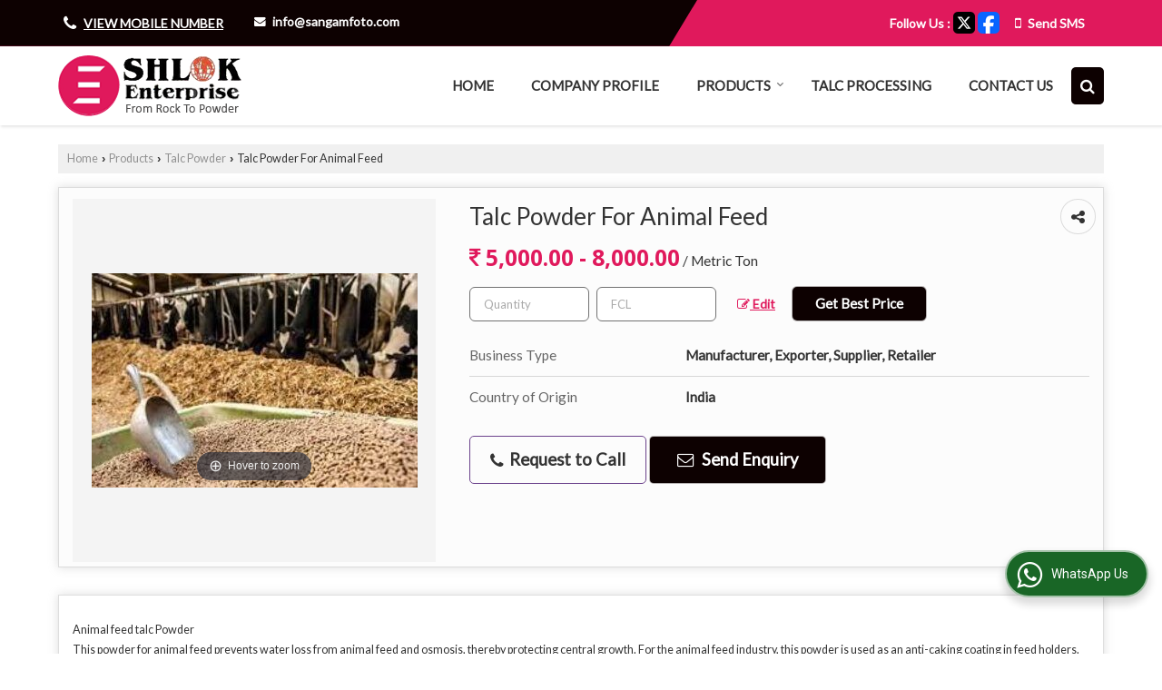

--- FILE ---
content_type: text/html; charset=UTF-8
request_url: https://www.shlokenterprise.com/talc-powder-for-animal-feed.htm
body_size: 24625
content:
	<!DOCTYPE html>
	<html lang="en">
	<head>
	<meta charset="utf-8">
	<link rel="preconnect" href="https://fonts.googleapis.com">
	<link rel="preconnect" href="https://fonts.gstatic.com" crossorigin>
	<link rel="preconnect" href="https://catalog.wlimg.com" crossorigin>
	<link rel="dns-prefetch" href="https://catalog.wlimg.com" crossorigin>
		<meta name="viewport" content="width=device-width, initial-scale=1, maximum-scale=2">
		<title>Animal Feed Talc Powder Manufacturers and Suppliers from Mumbai</title>
		<meta name="description" content="Shlok Enterprise is a well-known Manufacturer Exporter &amp; Supplier of Animal Feed Talc Powder in Mumbai, Animal Feed Talc Powder Exporter Maharashtra, Animal Feed Talc Powder Supplier Mumbai, Animal Feed Talc Powder Manufacturing &amp; Export company in India.">
		<meta name="keywords" content="manufacturer of animal feed talc powder in mumbai, wholesale animal feed talc powder supplier in mumbai, exporter of animal feed talc powder, animal feed talc powder manufacturer exporter, animal feed talc powder manufacturing &amp; export company in india">
			<meta property="og:title" content="Animal Feed Talc Powder Manufacturers and Suppliers from Mumbai">
		<meta property="og:site_name" content="Shlok Enterprise">
			<meta property="og:url" content="https://www.shlokenterprise.com/talc-powder-for-animal-feed.htm">
			<meta property="og:description" content="Shlok Enterprise is a well-known Manufacturer Exporter &amp; Supplier of Animal Feed Talc Powder in Mumbai, Animal Feed Talc Powder Exporter Maharashtra, Animal Feed Talc Powder Supplier Mumbai, Animal Feed Talc Powder Manufacturing &amp; Export company in India.">		
		<meta property="og:type" content="website">
			<meta property="og:image" content="https://2.wlimg.com/product_images/bc-full/2023/9/324221/talc-powder-for-animal-feed-1680003235-3389679.jpg">
			<meta property="og:logo" content="https://2.wlimg.com/product_images/bc-full/2023/9/324221/talc-powder-for-animal-feed-1680003235-3389679.jpg">
		<meta property="twitter:card" content="summary_large_image">
			<meta property="twitter:title" content="Animal Feed Talc Powder Manufacturers and Suppliers from Mumbai">
			<meta property="twitter:url" content="https://www.shlokenterprise.com/talc-powder-for-animal-feed.htm">
			<meta property="twitter:description" content="Shlok Enterprise is a well-known Manufacturer Exporter &amp; Supplier of Animal Feed Talc Powder in Mumbai, Animal Feed Talc Powder Exporter Maharashtra, Animal Feed Talc Powder Supplier Mumbai, Animal Feed Talc Powder Manufacturing &amp; Export company in India.">
			<meta property="twitter:image" content="https://2.wlimg.com/product_images/bc-full/2023/9/324221/talc-powder-for-animal-feed-1680003235-3389679.jpg">
			<link rel="canonical" href="https://www.shlokenterprise.com/talc-powder-for-animal-feed.htm"><script>
  (function(i,s,o,g,r,a,m){i['GoogleAnalyticsObject']=r;i[r]=i[r]||function(){
  (i[r].q=i[r].q||[]).push(arguments)},i[r].l=1*new Date();a=s.createElement(o),
  m=s.getElementsByTagName(o)[0];a.async=1;a.src=g;m.parentNode.insertBefore(a,m)
  })(window,document,'script','//www.google-analytics.com/analytics.js','ga');

  ga('create', 'UA-47837238-28', 'shlokenterprise.com');
  ga('send', 'pageview');

</script>
						<link rel="preload" as="style" href="https://catalog.wlimg.com/templates-images/12585/common/catalog_new.css">
						<link rel="stylesheet" href="https://catalog.wlimg.com/templates-images/12585/common/catalog_new.css" >
						<link rel="preload" as="style" href="https://catalog.wlimg.com/templates-images/12585/12587/catalog.css">
						<link rel="stylesheet" href="https://catalog.wlimg.com/templates-images/12585/12587/catalog.css" >
					<link rel="icon" href="https://catalog.wlimg.com/1/324221/other-images/favicon.ico" type="image/x-icon">
		<style>
		body,html body,h1,h2,h3,h4,h5,h6,.smsBtn, .emailBtn,.ffpp,.ffos,.ffrr,.input,input,select,textarea
		{font-family: 'Lato', sans-serif !important;font-weight:normal;}
		.ddsmoothmenu ul li a{font-family: 'Lato', sans-serif !important;}
		</style>
	<style>
	
	.company_logo .com_title a{font-weight:600;}		
	</style>
		<style>@import url('https://fonts.googleapis.com/css2?family=Oregano&display=swap');
		</style><script>
			var loadDeferredStyles = function() {
				var addStylesNode = document.getElementsByClassName("deferred-styles");
				var replacement = document.createElement("div");
				replacement.innerHTML = '';
				for (var i = 0; i < addStylesNode.length; i++) {
					replacement.innerHTML += addStylesNode[i].textContent;
				}
				if((replacement.innerHTML).trim() != ''){
					document.body.appendChild(replacement);  
				}       
			};
	       var raf = requestAnimationFrame || mozRequestAnimationFrame ||
	           webkitRequestAnimationFrame || msRequestAnimationFrame;
	       if (raf) raf(function() { window.setTimeout(loadDeferredStyles, 0); });
	       else window.addEventListener('load', loadDeferredStyles);
	     </script>
			<link rel="preload" as="script" href="https://catalog.wlimg.com/main-common/catalog_common_new.js">
			<script  src="https://catalog.wlimg.com/main-common/catalog_common_new.js"></script>
			<link rel="preload" as="script" href="https://catalog.wlimg.com/templates-images/12585/common/catalog_new.js">
			<script  src="https://catalog.wlimg.com/templates-images/12585/common/catalog_new.js"></script>
		<script>
		$('.fancybox').fancybox();
		</script>
		<script>jQuery(document).ready(function(e) {
			
		jQuery('.myTabs').tabs({'fxShow': true,'bookmarkable':false});
		
		jQuery(".tcl .plus").live("click", function() {
			jQuery(this).toggleClass('act').parent().find('ul').slideToggle('slow');
			});	
			
			jQuery(".plusMinus").on("click", function(){
				jQuery(this).toggleClass('act').parent().next('.showHide_rp').slideToggle('slow');
			});
			
			if ($(window).width() < 992) {
				jQuery('.right-head .icon').click(function(event){
				jQuery(this).toggleClass('open');
				jQuery(this).parent('.right-head').toggleClass('open');
				jQuery('.right-head .dropdown').slideToggle(300);
				event.stopPropagation()
				});      
				jQuery('html, body').click(function(){ 
				jQuery('.right-head, .right-head .icon').removeClass('open');
				jQuery('.right-head .dropdown').slideUp(300)
				});	
				jQuery('.right-head .dropdown').on('click',function(event){
				event.stopPropagation();
				});
				$('[data-fancybox]').fancybox({
				  protect: true
				});			
			}
		});	
		</script>
		<script>
		jQuery(window).load(function(e) {
			function triggerHtmlEvent(element, eventName)
			{
			    var event;
			    if(document.createEvent) {
			        event = document.createEvent('HTMLEvents');
			        event.initEvent(eventName, true, true);
			        element.dispatchEvent(event);
			    }
			    else {
			    event = document.createEventObject();
			        event.eventType = eventName;
			        element.fireEvent('on' + event.eventType, event);
			    }
			}
		
			<!-- Flag click handler -->
			$('.translation-links a').click(function(e)
			{
				e.preventDefault();
				var lang = $(this).data('lang');
				$('#google_translate_element select option').each(function(){
				if($(this).text().indexOf(lang) > -1) {
					$(this).parent().val($(this).val());
					var container = document.getElementById('google_translate_element');
					var select = container.getElementsByTagName('select')[0];
					triggerHtmlEvent(select, 'change');
				}
			    });
			});
		})
		</script>
		<script>
		jQuery(window).load(function(){
		var DG_T = jQuery('.fixer').offset().top; 
		var WH1 = jQuery(window).innerHeight();
		var FH1 = jQuery('.fixer').outerHeight();   
		var DH1 = jQuery(document).innerHeight()-(FH1+DG_T*2.3);
		var SH1 = WH1+FH1;
		
		if(DH1>= SH1){
		jQuery(window).scroll(function(){if(jQuery(this).scrollTop()>DG_T){jQuery('.fixer').addClass('t2_fixer'); jQuery('.top_space').show();}else{jQuery('.fixer').removeClass('t2_fixer'); jQuery('.top_space').hide();}		
		})}
		}) 
		</script>
	<style>
	/***** MODIFY THEME *****/
	#saveThemeContainer{top:130px; z-index:999999}
	#saveThemeToggle,#saveThemeContent{background:#222 none no-repeat center center;border:1px solid #fff;border-left:0;border-top:0;box-shadow:0 0 7px #000;}
	#saveThemeToggle{background-image:url(https://catalog.wlimg.com/templates-images/12585/12587/setting-icon.gif);width:30px;height:30px;margin-left:-1px;}
	
	body.boxed{max-width:1200px; margin:0 auto;-webkit-box-shadow: 0px 0px 8px 1px rgba(0,0,0,0.2);-moz-box-shadow:0px 0px 8px 1px rgba(0,0,0,0.2);box-shadow: 0px 0px 8px 1px rgba(0,0,0,0.2); position:relative;}
	.layout-style{padding-top:12px;text-align: center;} .layout-style p{color:#fff;font-size:14px;line-height:22px;text-align:center; }
	.page-style{width:40px;padding:8px;border:1px solid #b0b0b0;margin:2px;display:inline-block;background:#ffffff;color:#333;
	    cursor:pointer;font-size:12px;text-align:center; }
	.page-style.active{color:#00abed; border:1px solid #00abed; }
	.bg1, .bg2, .bg3, .bg4{width:12px;height:8px;background-size:cover;border:4px solid #fff;margin-bottom:0px; }
	.reset{width:12px;height:8px;border:4px solid #fff;margin-bottom:0px;background:#000;}
	.bg1{background:url(https://catalog.wlimg.com/templates-images/12585/12587/bg1.jpg);} .bg2{background:url(https://catalog.wlimg.com/templates-images/12585/12587/bg2.jpg);}
	.bg3{background:url(https://catalog.wlimg.com/templates-images/12585/12587/bg3.jpg);} .bg4{background:url(https://catalog.wlimg.com/templates-images/12585/12587/bg4.jpg);}
	</style>
	<style id="styleBackgroundColor_02">
	 #headerFormatNT nav.f1, a.button, .button a, .category li:hover .bg,footer,.right-head .icon span, .right-head .icon span::before, .right-head .icon span::after, .headRw_f3.headHr, .clfd-price, .slider-content3 a + a, .slider-content4 a + a, .services-list .ser-icon, a.site-btn, button.site-btn, #middle .ui-tabs-nav .ui-tabs-selected a, #middle .ui-tabs-nav a:hover, #middle .ui-tabs-nav a:focus, #middle .ui-tabs-nav a:active, #middle .ui-tabs-nav .ui-tabs-active a, #middle .ui-tabs-nav .ui-state-active a, footer .headHr, .headHr, .paging span.on, .paging a:hover, a.buttonBig:hover, input.buttonBig:hover, .buttonBig a:hover,.bx-wrapper .bx-pager.bx-default-pager a:hover,.bx-wrapper .bx-pager.bx-default-pager a.active,.back, .clfd-details .bx-wrapper .bx-prev, .nslider .bx-wrapper .bx-prev,.clfd-details .bx-wrapper .bx-next, .nslider .bx-wrapper .bx-next, .saleRent .bx-wrapper .bx-prev,.saleRent .bx-wrapper .bx-next, .headFormat.f6, .resort-box2:hover .iconBox, .theme1, .head-bdrb::before, input.button:hover, .hd_frmt_f6_outer, header.f6Tree_bg ~ .headBg.theme2,.shapeLtPolyg::before, input.razorpay-payment-button:hover, .tstArrow .testimonial_fm ul li > div span.i.large:before, .theme1-before:before, .theme1-after:after, .theme1-before *:before, .theme1-after *:after, .fldynBnr span.buttonBig:hover{background-color: #e0195c;} 
	     header.f48 .row2:after{border-right-color:#e0195c;} 
	     .logoBg::before, .logoBg::after,.ui-tabs-nav .ui-tabs-selected a:after, .hoverHdDt .slider ul li > div{border-top-color:#e0195c;}
	     .contDtls .smsBtn.theme2,.theme1Bdr, .tileCBdr::after{border-color:#e0195c;}
	     .job-rdsBdr .slider ul li > div:hover {border-left-color: #e0195c;}
	</style>
	
	
	<style id="styleBackgroundColor_03">
	  .ddsmoothmenu > ul > li > a.selected, .ddsmoothmenu ul li a:hover, .ddsmoothmenu ul li.on>a, nav.f2 .ddsmoothmenu ul li a:hover, nav.f2 .ddsmoothmenu ul li.on > a, nav.f3 .ddsmoothmenu ul li a:hover, nav.f3 .ddsmoothmenu > ul > li > a.selected, nav.f3 .ddsmoothmenu ul li a:hover, nav.f3 .ddsmoothmenu ul li.on > a, a.buttonBig, input.buttonBig, .buttonBig a,.category .bg, .slider-content h1::after, .slider-content .hd1::after, a.button:hover, .button a:hover, input.button, .slider-content2 .search-btn, .search-btn, .slider-content3 a, .slider-content4 a, .contact-icon, button.site-btn, #middle .ui-tabs-nav a, #middle .ui-tabs-nav .ui-tabs-disabled a:hover, #middle .ui-tabs-nav .ui-tabs-disabled a:focus, #middle .ui-tabs-nav .ui-tabs-disabled a:active, #tml > ul >li.on > a, #tml > ul > li:hover > a, #footerFormat1 a.button,.project_tml > li.on a, .project_tml > li a:hover,#projectMoreLinksDiv a:hover,.front, #bx-pager ul li a.active, .resort-box .overlay, .clfd-details .bx-wrapper .bx-next:hover, .nslider .bx-wrapper .bx-next:hover, .clfd-details .bx-wrapper .bx-prev:hover, .nslider .bx-wrapper .bx-prev:hover, .borderB::after, .saleRent .bx-wrapper .bx-prev:hover,.saleRent .bx-wrapper .bx-next:hover, .resort-box2 .iconBox, .supHead, .sale, .clfd-icon li:hover, .theme2, .left_Frmt h2 + p::after, #footerFormat1 .button, .head-bdrb::after, .f16-service .back, .ttw-navbg .t2_fixer, .menu.f6-ttw::before, .hd_frmt_f6_outer::before, .tour-clfd ul li .h a:before, .bdr-btn:hover, .bdr-btn a:hover, .reiDetail-nav ul li a:hover, .reiDetail-nav ul li a.on, .step-services .slider li > div:hover, header.f48 .tgl li:hover, .headingBbdr .h1::after, .ddsmoothmenu ul li ul a.selected, .ddsmoothmenu ul li ul a:hover, .ddsmoothmenu ul li ul li.on > a, .logoPolyg::before, .shapeRtPolyg::before, .shapeRtPolyg::after, input.razorpay-payment-button, .relOtherinfo .slider ul li:nth-child(2) > div.tstImgView::after, nav.f3.f3_trans .ddsmoothmenu > ul > li > a:hover::before, nav.f3.f3_trans .ddsmoothmenu > ul > li > a.selected::before, nav.f3.f3_trans .ddsmoothmenu > ul > li.on > a::before, .themeProBg .slider ul li .data:hover, .themeCinfo ul li:hover > .cInfo-box, .tp_f3 .slider ul li > .data:hover, .tp_f3 .slider ul li > .data:hover > .dib, .rei-ser .slider ul li .data:hover, div.ddsmoothmobile ul li.on a, div.ddsmoothmobile ul li.selected a, div.ddsmoothmobile ul li:hover a, .reiSlBtm .fluid_dg_caption .btns a:hover, .arwBtn a.buttonBig::before, .hoverHdDt .slider ul li > div::before, .theme2-before:before, .theme2-after:after, .theme2-before *:before, .theme2-after *:after, .fldynBnr span.buttonBig, #middle #tabs-enq .ui-tabs-nav .ui-tabs-selected a, #middle #tabs-enq .ui-tabs-nav a:hover, #middle #tabs-enq .ui-tabs-nav a:focus, #middle #tabs-enq .ui-tabs-nav a:active, #middle #tabs-enq .ui-tabs-nav .ui-tabs-active a, #middle #tabs-enq .ui-tabs-nav .ui-state-active a{background-color:#0d0101;}
	  .h2 h2, .h2 h3, #middle .h2 p.rHead,.project_tml,.shadowList ul li:hover .cdctent.bdrB, .enq-frm input:focus, .enq-frm select:focus, .headFormat.f6::before, .banner_area.f6 .fluid_dg_visThumb.fluid_dgcurrent, .bdr-btn, .bdr-btn a, .single-product .single-box-bdr, .contDtls .emailBtn.theme1, .headingBbdr.fullAbt .buttonBig::after, .relImgCont .row1.dt .col-1.w25 > .pr,.themeBdr, .theme2Bdr, .sngTitle.btmArrw .ic, .ltHdBdr .hd_h2 h2.hd_NT {border-color:#0d0101; }	
	  .intro-f3 .enter-btn:after, .job-rdsBdr .slider ul li > div{border-left-color:#0d0101; } 
	  .ttw-navbg::before, .clickBox, .trngleAbtshape .DynBanner::after, .trngleBtmShape .imgShape::after {border-bottom-color:#0d0101;}
	  .contDtls .emailBtn.theme1, footer .planNwsltr input.button, .sngTitle .slider ul li:hover .clfd-view .heading a{color:#0d0101;}
	  .trngleAbtshape .DynBanner::before, .triangle-topleft::after,#tabs-enq .ui-tabs-nav .ui-tabs-selected a:after{border-top-color: #0d0101;}
	  .svgCompInfo .iconBox svg{fill:#0d0101;}
	  .slRghtCont .fluid_dg_caption > div{ border-color:#0d0101;}
	</style>
	
	
	
	<style id="styleBackgroundColor_04">
	    .dif, .dif a, a.dif, .dif2 span, .dif2 span a, a:hover, #middle .bxslider .h, #middle .bxslider .h a, div.ddsmoothmobile ul li a:hover, #middle .h2 h2, .ttw-serbg .data .dif a, .ttw-serbg .data .dif, .ttw-serbg .data a.dif, .indService ul li > div:before, .contDtls .smsBtn.theme2, nav.f3.f3_trans .ddsmoothmenu > ul > li.on > a, nav.f3.f3_trans .ddsmoothmenu > ul > li > a:hover, nav.f3.f3_trans .ddsmoothmenu > ul > li > a.selected, .reiSlBtm .fluid_dg_caption .btns a, .arwBtn a.buttonBig{color: #e0195c; }
	</style>
	
	<style id="styleBackgroundColor_05">
	     #bodyFormatNT.evenOdd section:nth-child(odd), #bodyFormatNT.oddEven section:nth-child(even), .bodycontent,#headerFormatNT nav.f3, .t2_fixer.bg_df{background-color:#ffffff;} 
		.headFormat.f6.hd_new.f6-ttw::before{border-bottom-color:#ffffff; }
		.banner_area.f16::before,.single-product .single-product, header.f48 .row2:before{border-right-color:#ffffff;}
		.f16-service::after,.ltTrng::before{border-left-color:#ffffff; }
		#bodyFormatNT.evenOdd section:nth-child(odd) .data .view-arrow, #bodyFormatNT.oddEven section:nth-child(even) .data .view-arrow{background:#ffffff;}
		.fede-content .view-more:before{background:linear-gradient(90deg, rgba(255, 255, 255, 0) 0%, #ffffff 28%);}
	</style>
	
	
	<style id="styleBackgroundColor_06">
	    #bodyFormatNT.evenOdd section:nth-child(even), #bodyFormatNT.oddEven section:nth-child(odd){background-color:#ff7aa6;}  
	    #bodyFormatNT.evenOdd section:nth-child(even) .data .view-arrow, #bodyFormatNT.oddEven section:nth-child(odd) .data .view-arrow{background:#ff7aa6;}
	</style>
	
	
	<style id="styleBackgroundColor_07">
	   html body{background-color:#ffffff;}  
	</style>
	
	<style id="styleBackgroundColor_08">
	   .head-c1{color:#e0195c;}  
	</style>
	
	<style id="styleBackgroundColor_09">
	   .head-c2{color:#0d0101;}  
	</style>
		<style id="styleBackgroundColor_10">
		  .theme3{background-color:#e0195c;}  
		</style>
		<style id="styleBackgroundColor_11">
		  .theme4{background-color:#e0195c;} .theme4c{color:#e0195c; }  
		</style>
			<style id="styleBackgroundColor_14">
			  .theme5, .ttw-navbg .ddsmoothmenu ul li a:hover, .ttw-navbg .ddsmoothmenu ul li a:hover, .ttw-navbg .ddsmoothmenu ul li.on > a{background-color:#e92f2f; } 
			</style>
		<style id="styleBackgroundColor_12">
		  .headVr{background-color:#f1f1f1; }  
		</style>
		<style id="styleBackgroundColor_13">
		  .data, .testimonial_fm li > div.data, .smsEmailTop .smsEmail .theme1{background-color:#fcfcfc; } 
		</style>
									<script type="application/ld+json">
									{
									"@context": "https://schema.org",
									"@type": "BreadcrumbList",
									"itemListElement":
									[
									{
									"@type": "ListItem",
									"position": 1,
									"item":
									{
									"@id": "https://www.shlokenterprise.com",
									"name": "Home"
									}
									},
									{
									"@type": "ListItem",
									"position": 2,
									"item":
									{
									"@id": "https://www.shlokenterprise.com/products.htm",
									"name": "Products"
									}
									},
									{
									"@type": "ListItem",
									"position": 3,
									"item":
									{
									 "@id": "https://www.shlokenterprise.com/talc-powder.htm",
									 "name": "Talc Powder"
									}
									},
									{
									"@type": "ListItem",
									"position": 4,
									"item":
									{
									 "@id": "https://www.shlokenterprise.com/talc-powder-for-animal-feed.htm",
									 "name": "Talc Powder For Animal Feed"
									}
									}
									]
									}
									</script><script>
		$(document).ready(function() {
  		if ($("#footer_subject, #dynFrm_subject_10021, #dynFrm_subject_10022, #dynFrm_subject_10030, #dynFrm_subject_10034, #dynFrm_subject_10031, #dynFrm_subject_test").length) {
		    var availableTags = [
			    { label: "Ball Clay", id: 6978256,  unit:"Metric Ton",  type:"0" },
			    { label: "Fertilizer Grade talc powder", id: 6823200,  unit:"Ton",  type:"0" },
			    { label: "Pottash Feldspar", id: 4668928,  unit:"Kilogram",  type:"0" },
			    { label: "Soapstone Talc Lump", id: 6823215,  unit:"Ton",  type:"0" },
			    { label: "Soapstone Talc Lumps", id: 3389689,  unit:"Kilogram",  type:"0" },
			    { label: "Sodium Feldspar", id: 4668951,  unit:"kg",  type:"0" },
			    { label: "Talc Powder for Cosmetics Industry", id: 6823148,  unit:"Ton",  type:"0" },
			    { label: "Talc powder in Ceramic Industry", id: 6823178,  unit:"Ton",  type:"0" },
			    { label: "Talc powder in Rubber Industry", id: 6823234,  unit:"Ton",  type:"0" },
			    { label: "Baby Talcum Powder", id: 1752295,  unit:"Kilogram",  type:"0" },
			    { label: "Red Iron Oxide Powder", id: 1752293,  unit:"Metric Ton",  type:"0" },
			    { label: "Talc Powder For Paint", id: 3236916,  unit:"Metric Ton",  type:"0" },
			    { label: "Yellow Iron Oxide Powder", id: 1752294,  unit:"Kilogram",  type:"0" },
			    { label: "Black Iron Oxide", id: 1752301,  unit:"Kilogram",  type:"0" },
			    { label: "Talc powder for Soaps and Detergents", id: 3389666,  unit:"Ton",  type:"0" },
			    { label: "Hematite Powder", id: 1752302,  unit:"",  type:"0" },
			    { label: "Magnesium Chloride Flakes", id: 1752298,  unit:"Kilogram",  type:"0" },
			    { label: "Talc Powder For Paper", id: 3389670,  unit:"Metric Ton",  type:"0" },
			    { label: "Micaceous Iron Oxide Powder", id: 1752303,  unit:"Metric Ton",  type:"0" },
			    { label: "Talc Powder for Plastics and Polymers Industry", id: 3389673,  unit:"Metric Ton",  type:"0" },
			    { label: "Kaolin China Clay", id: 1752300,  unit:"kg",  type:"0" },
			    { label: "Talc Powder For Pharmaceutical", id: 3389678,  unit:"Metric Ton",  type:"0" },
			    { label: "Talc Powder For Animal Feed", id: 3389679,  unit:"FCL",  type:"0" },
			    { label: "Talc Powder For Ceramic", id: 3389682,  unit:"Metric Ton",  type:"0" },
			    { label: "Talc Powder For Detergent", id: 3389686,  unit:"kg",  type:"0" }];
			$(".qunt-div").hide();
		    $("#footer_subject, #dynFrm_subject_10021, #dynFrm_subject_10022, #dynFrm_subject_10030, #dynFrm_subject_10034, #dynFrm_subject_10031, #dynFrm_subject_test").autocomplete({
		      source: availableTags, minLength:0,
		      select: function(event, ui) {
		        var selectedValue = ui.item.id;
		        var selectedName = ui.item.label;
		        var selectedUnit = ui.item.unit;
		        var selectedType = ui.item.type;
		        if(selectedType=="0") {
			        
			        if(selectedUnit=="") {
						$(".editUnit").hide();
						$(".qunt-div").show().find('#quantity_unit').removeAttr('readonly');
						$(".unitInput").show();
					}
				
					$(".qunt-div").show().find('#quantity_unit').attr('value',selectedUnit);
					$(".quantity_disp").val(1);	
				}
				$(this).next().val(selectedValue);
		      }
		    }).on('focus',function(){$(this).keydown();}).data("autocomplete")._renderItem = function(ul, item) {
		      return $("<li></li>")
		        .data("item.autocomplete", item)
		        .append("<a>" + item.label + "</a>")
		        .appendTo(ul);
		    };
	    }
		  });
		  </script><script src="https://catalog.wlimg.com/main-common/jquery.ui.totop.js"></script>
		<script>jQuery(document).ready(function(e){
		jQuery().UItoTop({ easingType:'easeOutQuart' });
		});
		</script>	
	</head>
	<body class="del_inHdr  "  >
	<div class="bodycontent ei"><header class="headerFormatNT">
<div class="headRw_f3 bigTopHead smsEmailTop theme1 themeBtn pr tpShapeHdr">
   <div class="theme2 tpHeadShape"></div>
   <div class="wrap pr">
   <div class="right-head fo small">
   <div class="icon"><span> </span></div>
   <ul class="dropdown smsEmail pt5px pb7px">
   <li class="dib ttu mr10px whiteTxt"><div class="xlarge"><div><i style="font-size:1.2em" class="fa mt2px fa-phone vam mr5px"></i><span class="fw6 vam"> 
			<span role="button" class="primarynumber" data-mobile="
			08048115258">
			<span class="cp u dif">View Mobile Number</span></span>
			<script>
		      $('.primarynumber').click(function(){var dg=$(this).data('mobile'); $(this).html(dg)})
		    </script></span></div></div></li>
   <li class="dib ml10px whiteTxt"><table class="top-head">
<tr>
<td><i class="fa large fa-envelope mr7px"></i></td>
<td><span class="di fw6">
		<a href="mailto:info@sangamfoto.com" target="_blank">info@sangamfoto.com</a></span></td>
</tr>
</table></li>        	 
   <li class="dib fr"><div class="dib vat"><p class="smi b ftSocialLn"><span class="addOptSpc db"><span class="dib vam">Follow Us :</span> <a href="https://twitter.com/ShlokEnterprise" target="_blank" title="Twitter" rel="nofollow"><img src="https://catalog.wlimg.com/social-networking-img/1002-24x24.png" alt="Twitter" class="vam"></a> <a href="https://www.facebook.com/pages/Shlok-Enterprise/428814163921957" target="_blank" title="Facebook" rel="nofollow"><img src="https://catalog.wlimg.com/social-networking-img/1001-24x24.png" alt="Facebook" class="vam"></a> </span></p></div>
<div class="dib vat">		
		<a href="javascript:;" data-fancybox="sendSMS" data-src="#sendSMS" class="theme2 bdr dib xlarge c20px smsBtn" style="padding:5px 20px 7px;">
		 <i class="dib xxlarge fa fa-mobile mr5px lh0 vam"></i> 
		 <span class="dib vam mt1px ffrc fw7 ts0">Send SMS</span></a>
		<div id="sendSMS" class="fancybox-content" style="display:none;width:100%;max-width:340px;border-radius:20px;overflow: visible;">  
		<form name="sms_form" method="post" action="//catalog.exportersindia.com/catalog-enquiry.php" >
		<div class="xxxlarge pb12px db ac fw6 black">Send SMS Enquiry</div>   
		<div class="sendEnq mt15px">
				<input type="hidden" name="enq_type" value="">
		<input type="hidden" name="subject" value="">
		<input type="hidden" name="vacancy_id" value="">
		<input type="hidden" name="property_id" value="">
		<input type="hidden" name="enqtype" value="enquiry">
		<input type="hidden" name="allocate_type" value="">
		<input type="hidden" name="pkg_slno" value="">
	<div class="xxlarge ac" id="success_10022_msg" style="display:none;">
        <p class="dif mb7px xlarge">Thank you</p>
        <p>Your Enquiry has been sent successfully.</p>
    </div>
	<div id="footerprd_10022_display_alert">
						<div class="ui-widget ofh mb10px pr sSub">
		<input type="text" class="ui-autocomplete-input" autocomplete="off" role="textbox" aria-autocomplete="list" aria-haspopup="true" id="dynFrm_subject_10022" name="dynFrm_subject" placeholder="Product / Service Looking for">
		<input type="hidden" name="dynFrm_product_slno" value="">
		<span class="icon"><i class="fa fa-file-text-o"></i></span>
		<span class="red small"></span>
		</div>
		<div class="mb10px qunt-div">
		<div class="pt7px pb7px inFlx">
		<div class="sSub" style="width:70%"><input type="number" min="0" max="9999999" name="estimate_quantity" id="estimate_quantity" class="p10px bdr bdrccc" placeholder="Quantity">
		<span class="icon"><i class="fa fa-cubes"></i></span>
		<input type="hidden" name="quantity_disp" class="quantity_disp" value="0">
		</div>
		<div class="sSub qntFlex"><div class="dib unitName"><div class="unitInput"><input name="quantity_unit" id="quantity_unit" type="text" placeholder="Unit Type" class="p10px bdr bdrccc quantity_unit_class" value="" onkeypress="return (event.charCode > 64 &amp;&amp; event.charCode < 91) || (event.charCode > 96 && event.charCode < 123)" readonly>
		<span class="icon"><i class="fa fa-sitemap"></i></span>		
		<span id="quantity_unit_pop_10022"></span> 
		</div></div>
		<a href="javascript:;" class="fw6 u editUnit small dif p5px mt7px"><i class="fa fa-pencil-square-o mr3px"></i> Edit</a>
		</div>		
		</div>	
		<span class="red xsmall"></span>		  
		</div>
		<div class="mb10px pr sCommit">
		<textarea class="input w100 bsbb" rows="5" id="dynFrm_details_2" name="dynFrm_details_2" placeholder="Describe your requirement in detail. We will get back soon."></textarea>
		<span class="icon"><i class="fa fa-pencil"></i></span>
		<span class="red small"></span>
		</div>
		<div class="mb10px pr sUser">
		<input type="text" class="input w100 bsbb" id="dynFrm_contact_person" name="dynFrm_contact_person" placeholder="Enter Name">
		<span class="icon"><i class="fa fa-user-o"></i></span>
		<span class="red small"></span>
		</div>
		<div class="mb10px pr sEmail">
		<input type="text" class="input w100 bsbb" id="dynFrm_email_id" name="dynFrm_email_id" placeholder="Enter Email">
		<span class="icon"><i class="fa fa-envelope-o"></i></span>
		<span class="red small"></span>
		</div>
		<div class="mb10px">
		<div class="w60px pr fl ofh">			
		<div id="isdCode" class="isdCode p10px pr0px">+91</div>
		<select class="contSelect" id="dynFrm_country" id="dynFrm_country" name="dynFrm_country" onChange="document.getElementById('phone_10022_isd').value=this.value.substr(3, 3); document.getElementById('isdCode').innerHTML='+'+this.value.substr(3, 3);">
					<option value="AF^93" >Afghanistan + 93</option>
						<option value="AL^335" >Albania + 335</option>
						<option value="DZ^213" >Algeria + 213</option>
						<option value="AS^684" >American Samoa + 684</option>
						<option value="AD^376" >Andorra + 376</option>
						<option value="AO^244" >Angola + 244</option>
						<option value="AI^264" >Anguilla + 264</option>
						<option value="AQ^672" >Antarctica + 672</option>
						<option value="AG^268" >Antigua and Barbuda + 268</option>
						<option value="AR^54" >Argentina + 54</option>
						<option value="AM^374" >Armenia + 374</option>
						<option value="AW^297" >Aruba + 297</option>
						<option value="AU^61" >Australia + 61</option>
						<option value="AT^43" >Austria + 43</option>
						<option value="AZ^994" >Azerbaijan + 994</option>
						<option value="BS^242" >Bahamas + 242</option>
						<option value="BH^973" >Bahrain + 973</option>
						<option value="BD^880" >Bangladesh + 880</option>
						<option value="BB^246" >Barbados + 246</option>
						<option value="BY^375" >Belarus + 375</option>
						<option value="BE^32" >Belgium + 32</option>
						<option value="BZ^501" >Belize + 501</option>
						<option value="BJ^229" >Benin + 229</option>
						<option value="BM^441" >Bermuda + 441</option>
						<option value="BT^975" >Bhutan + 975</option>
						<option value="BO^591" >Bolivia + 591</option>
						<option value="BA^387" >Bosnia and Herzegowina + 387</option>
						<option value="BW^267" >Botswana + 267</option>
						<option value="BV^47" >Bouvet Island + 47</option>
						<option value="BR^55" >Brazil + 55</option>
						<option value="IO^246" >British Indian Ocean Territory + 246</option>
						<option value="BN^673" >Brunei Darussalam + 673</option>
						<option value="BG^359" >Bulgaria + 359</option>
						<option value="BF^226" >Burkina Faso + 226</option>
						<option value="BI^257" >Burundi + 257</option>
						<option value="KH^855" >Cambodia + 855</option>
						<option value="CM^237" >Cameroon + 237</option>
						<option value="CA^1" >Canada + 1</option>
						<option value="CV^238" >Cape Verde + 238</option>
						<option value="KY^345" >Cayman Islands + 345</option>
						<option value="CF^236" >Central African Republic + 236</option>
						<option value="TD^235" >Chad + 235</option>
						<option value="CL^56" >Chile + 56</option>
						<option value="CN^86" >China + 86</option>
						<option value="CX^61" >Christmas Island + 61</option>
						<option value="CC^61" >Cocos (Keeling) Islands + 61</option>
						<option value="CO^57" >Colombia + 57</option>
						<option value="KM^269" >Comoros + 269</option>
						<option value="CG^242" >Congo + 242</option>
						<option value="CK^682" >Cook Islands + 682</option>
						<option value="CR^506" >Costa Rica + 506</option>
						<option value="CI^225" >Cote D'Ivoire + 225</option>
						<option value="HR^385" >Croatia + 385</option>
						<option value="CU^53" >Cuba + 53</option>
						<option value="CY^357" >Cyprus + 357</option>
						<option value="CZ^420" >Czech Republic + 420</option>
						<option value="DK^45" >Denmark + 45</option>
						<option value="DJ^253" >Djibouti + 253</option>
						<option value="DM^767" >Dominica + 767</option>
						<option value="DO^809" >Dominican Republic + 809</option>
						<option value="TP^670" >East Timor + 670</option>
						<option value="EC^593" >Ecuador + 593</option>
						<option value="EG^20" >Egypt + 20</option>
						<option value="SV^503" >El Salvador + 503</option>
						<option value="GQ^240" >Equatorial Guinea + 240</option>
						<option value="ER^291" >Eritrea + 291</option>
						<option value="EE^372" >Estonia + 372</option>
						<option value="ET^251" >Ethiopia + 251</option>
						<option value="FK^500" >Falkland Islands (Malvinas) + 500</option>
						<option value="FO^298" >Faroe Islands + 298</option>
						<option value="FJ^679" >Fiji + 679</option>
						<option value="FI^358" >Finland + 358</option>
						<option value="FR^33" >France + 33</option>
						<option value="FX^590" >France, Metropolitan + 590</option>
						<option value="GF^594" >French Guiana + 594</option>
						<option value="PF^689" >French Polynesia + 689</option>
						<option value="TF^590" >French Southern Territories + 590</option>
						<option value="GA^241" >Gabon + 241</option>
						<option value="GM^220" >Gambia + 220</option>
						<option value="GE^995" >Georgia + 995</option>
						<option value="DE^49" >Germany + 49</option>
						<option value="GH^233" >Ghana + 233</option>
						<option value="GI^350" >Gibraltar + 350</option>
						<option value="GR^30" >Greece + 30</option>
						<option value="GL^299" >Greenland + 299</option>
						<option value="GD^809" >Grenada + 809</option>
						<option value="GP^590" >Guadeloupe + 590</option>
						<option value="GU^1" >Guam + 1</option>
						<option value="GT^502" >Guatemala + 502</option>
						<option value="GN^224" >Guinea + 224</option>
						<option value="GW^245" >Guinea-bissau + 245</option>
						<option value="GY^592" >Guyana + 592</option>
						<option value="HT^509" >Haiti + 509</option>
						<option value="HM^61" >Heard and Mc Donald Islands + 61</option>
						<option value="HN^504" >Honduras + 504</option>
						<option value="HK^852" >Hong Kong + 852</option>
						<option value="HU^36" >Hungary + 36</option>
						<option value="IS^354" >Iceland + 354</option>
						<option value="IN^91"  selected="selected" >India + 91</option>
						<option value="ID^62" >Indonesia + 62</option>
						<option value="IR^98" >Iran (Islamic Republic of) + 98</option>
						<option value="IQ^964" >Iraq + 964</option>
						<option value="IE^353" >Ireland + 353</option>
						<option value="IL^972" >Israel + 972</option>
						<option value="IT^39" >Italy + 39</option>
						<option value="JM^876" >Jamaica + 876</option>
						<option value="JP^81" >Japan + 81</option>
						<option value="JO^962" >Jordan + 962</option>
						<option value="KZ^7" >Kazakhstan + 7</option>
						<option value="KE^254" >Kenya + 254</option>
						<option value="KI^686" >Kiribati + 686</option>
						<option value="KP^850" >Korea, Democratic People's Republic of + 850</option>
						<option value="KR^82" >Korea, Republic of + 82</option>
						<option value="KW^965" >Kuwait + 965</option>
						<option value="KG^7" >Kyrgyzstan + 7</option>
						<option value="LA^856" >Lao People's Democratic Republic + 856</option>
						<option value="LV^371" >Latvia + 371</option>
						<option value="LB^961" >Lebanon + 961</option>
						<option value="LS^266" >Lesotho + 266</option>
						<option value="LR^231" >Liberia + 231</option>
						<option value="LY^218" >Libya + 218</option>
						<option value="LI^423" >Liechtenstein + 423</option>
						<option value="LT^370" >Lithuania + 370</option>
						<option value="LU^352" >Luxembourg + 352</option>
						<option value="MO^853" >Macau + 853</option>
						<option value="MK^389" >Macedonia, The Former Yugoslav Republic of + 389</option>
						<option value="MG^261" >Madagascar + 261</option>
						<option value="MW^265" >Malawi + 265</option>
						<option value="MY^60" >Malaysia + 60</option>
						<option value="MV^960" >Maldives + 960</option>
						<option value="ML^223" >Mali + 223</option>
						<option value="MT^356" >Malta + 356</option>
						<option value="MH^692" >Marshall Islands + 692</option>
						<option value="MQ^596" >Martinique + 596</option>
						<option value="MR^222" >Mauritania + 222</option>
						<option value="MU^230" >Mauritius + 230</option>
						<option value="YT^269" >Mayotte + 269</option>
						<option value="MX^52" >Mexico + 52</option>
						<option value="FM^691" >Micronesia, Federated States of + 691</option>
						<option value="MD^373" >Moldova, Republic of + 373</option>
						<option value="MC^377" >Monaco + 377</option>
						<option value="MN^976" >Mongolia + 976</option>
						<option value="ME^382" >Montenegro + 382</option>
						<option value="MS^664" >Montserrat + 664</option>
						<option value="MA^212" >Morocco + 212</option>
						<option value="MZ^258" >Mozambique + 258</option>
						<option value="MM^95" >Myanmar + 95</option>
						<option value="NA^264" >Namibia + 264</option>
						<option value="NR^674" >Nauru + 674</option>
						<option value="NP^977" >Nepal + 977</option>
						<option value="NL^31" >Netherlands + 31</option>
						<option value="AN^599" >Netherlands Antilles + 599</option>
						<option value="NC^687" >New Caledonia + 687</option>
						<option value="NZ^64" >New Zealand + 64</option>
						<option value="NI^505" >Nicaragua + 505</option>
						<option value="NE^227" >Niger + 227</option>
						<option value="NG^234" >Nigeria + 234</option>
						<option value="NU^683" >Niue + 683</option>
						<option value="NF^672" >Norfolk Island + 672</option>
						<option value="MP^670" >Northern Mariana Islands + 670</option>
						<option value="NO^47" >Norway + 47</option>
						<option value="OM^968" >Oman + 968</option>
						<option value="PK^92" >Pakistan + 92</option>
						<option value="PW^680" >Palau + 680</option>
						<option value="PS^970" >Palestine + 970</option>
						<option value="PA^507" >Panama + 507</option>
						<option value="PG^675" >Papua New Guinea + 675</option>
						<option value="PY^595" >Paraguay + 595</option>
						<option value="PE^51" >Peru + 51</option>
						<option value="PH^63" >Philippines + 63</option>
						<option value="PN^872" >Pitcairn + 872</option>
						<option value="PL^48" >Poland + 48</option>
						<option value="PT^351" >Portugal + 351</option>
						<option value="PR^787" >Puerto Rico + 787</option>
						<option value="QA^974" >Qatar + 974</option>
						<option value="RE^262" >Reunion + 262</option>
						<option value="RO^40" >Romania + 40</option>
						<option value="RU^7" >Russian Federation + 7</option>
						<option value="RW^250" >Rwanda + 250</option>
						<option value="KN^869" >Saint Kitts and Nevis + 869</option>
						<option value="LC^758" >Saint Lucia + 758</option>
						<option value="VC^784" >Saint Vincent and the Grenadines + 784</option>
						<option value="WS^685" >Samoa + 685</option>
						<option value="SM^378" >San Marino + 378</option>
						<option value="ST^239" >Sao Tome and Principe + 239</option>
						<option value="SA^966" >Saudi Arabia + 966</option>
						<option value="SN^221" >Senegal + 221</option>
						<option value="RS^381" >Serbia + 381</option>
						<option value="SC^248" >Seychelles + 248</option>
						<option value="SL^232" >Sierra Leone + 232</option>
						<option value="SG^65" >Singapore + 65</option>
						<option value="SK^421" >Slovakia (Slovak Republic) + 421</option>
						<option value="SI^386" >Slovenia + 386</option>
						<option value="SB^677" >Solomon Islands + 677</option>
						<option value="SO^252" >Somalia + 252</option>
						<option value="ZA^27" >South Africa + 27</option>
						<option value="GS^44" >South Georgia and the South Sandwich Islands + 44</option>
						<option value="SS^211" >South Sudan + 211</option>
						<option value="ES^34" >Spain + 34</option>
						<option value="LK^94" >Sri Lanka + 94</option>
						<option value="SH^290" >St. Helena + 290</option>
						<option value="PM^508" >St. Pierre and Miquelon + 508</option>
						<option value="SD^249" >Sudan + 249</option>
						<option value="SR^597" >Suriname + 597</option>
						<option value="SJ^47" >Svalbard and Jan Mayen Islands + 47</option>
						<option value="SZ^268" >Swaziland + 268</option>
						<option value="SE^46" >Sweden + 46</option>
						<option value="CH^41" >Switzerland + 41</option>
						<option value="SY^963" >Syrian Arab Republic + 963</option>
						<option value="TW^886" >Taiwan + 886</option>
						<option value="TJ^992" >Tajikistan + 992</option>
						<option value="TZ^255" >Tanzania, United Republic of + 255</option>
						<option value="TH^66" >Thailand + 66</option>
						<option value="TG^228" >Togo + 228</option>
						<option value="TK^64" >Tokelau + 64</option>
						<option value="TO^676" >Tonga + 676</option>
						<option value="TT^868" >Trinidad and Tobago + 868</option>
						<option value="TN^216" >Tunisia + 216</option>
						<option value="TR^90" >Turkey + 90</option>
						<option value="TM^993" >Turkmenistan + 993</option>
						<option value="TC^649" >Turks and Caicos Islands + 649</option>
						<option value="TV^688" >Tuvalu + 688</option>
						<option value="UG^256" >Uganda + 256</option>
						<option value="UA^380" >Ukraine + 380</option>
						<option value="AE^971" >United Arab Emirates + 971</option>
						<option value="UK^44" >United Kingdom + 44</option>
						<option value="US^1" >United States + 1</option>
						<option value="UM^1" >United States Minor Outlying Islands + 1</option>
						<option value="UY^598" >Uruguay + 598</option>
						<option value="UZ^998" >Uzbekistan + 998</option>
						<option value="VU^678" >Vanuatu + 678</option>
						<option value="VA^39" >Vatican City State (Holy See) + 39</option>
						<option value="VE^58" >Venezuela + 58</option>
						<option value="VN^84" >Viet Nam + 84</option>
						<option value="VG^1" >Virgin Islands (British) + 1</option>
						<option value="VI^1" >Virgin Islands (U.S.) + 1</option>
						<option value="WF^681" >Wallis and Futuna Islands + 681</option>
						<option value="EH^212" >Western Sahara + 212</option>
						<option value="YE^967" >Yemen + 967</option>
						<option value="YU^381" >Yugoslavia + 381</option>
						<option value="ZR^243" >Zaire + 243</option>
						<option value="ZM^260" >Zambia + 260</option>
						<option value="ZW^263" >Zimbabwe + 263</option>
				 			 
		</select>
		</div>
		<input type="hidden" name="phone_isd" id="phone_10022_isd" value="91">
		<input type="text" class="input mobile-number" id="dynFrm_phone" name="dynFrm_phone" placeholder="Mobile No">
		<span class="red small"></span>
		</div> 
		<div class="ac mt15px db eSend">
		<span class="icon"><i class="fa fa-paper-plane-o"></i></span>
		<input type="submit" name="send_sms" value="Send SMS" class="button dib p10px20px"> 
		</div>
		<script>
	    		
		var availableCityTags = ["piece", "pc", "pieces", "pcs", "Kilogram", "kg", "Kilograms", "kgs", "Bag", "Bags", "Unit", "Units", "Pair", "Pairs", "Set", "Sets", "Meter", "m", "Ton", "Tn", "Tons", "Metric Ton", "MT", "Metric Tons", "Box", "Boxes", "Square Feet", "Sq. Ft.", "Roll", "Rolls", "Bottle", "Bottles", "Litre", "Ltr", "Litres", "Ltrs", "Packet", "Pkt", "Packets", "Pkts", "Sheet", "Sheets", "Dozen", "Doz", "Dozens", "Carton", "CTN", "Cartons", "Container", "CNT", "Containers", "Pack", "Packs", "Ream", "Reams", "Gram", "gm", "Grams", "gms", "Ounce", "oz", "Pound", "lb", "Pounds", "lbs", "Gallon", "gal", "Gallons", "Bushel", "bsh", "Kilometer", "Km", "Kilometers", "Kms", "Square Meter", "Sq. Mtr.", "Square Meters", "Sq. Mtrs", "Hectare", "hect", "Hectares", "Short Ton", "short tn", "Short Tons", "Long Ton", "long tn", "Long Tons", "Foot", "Ft.", "Feet", "Carat", "ct", "Milliliter", "ml", "Quintal", "qq", "Quintals", "Strip", "Strips", "Square Inch", "Sq. in.", "Inch", "in", "Inches", "Decimeter", "dm", "Decimeters", "Cubic Feet", "cu ft", "Yard", "yd", "Yards", "yds", "Centimeter", "cm", "Centimeters", "cms", "Number", "No", "Numbers", "Nos", "Bale", "Bales", "Bundle", "Bundles", "Buckle", "Buckles", "Can", "Cans", "Cubic meter", "cu. m.", "Cubic Centimeter", "ccm", "cm3", "Drum", "Drums", "Great Gross", "gr gr", "Gross", "gr", "Kilolitre", "kl", "Kilolitres", "Square yard", "Sq. Yd.", "Square yards", "Sq. Yds.", "Barrel", "Barrels", "hour", "hr", "hours", "hrs", "Millimeter", "mm", "Square Centimeter", "cm2", "Mile", "Cubic Inch", "in3", "Imperial Teaspoon", "Imperial tsp", "Imperial TableSpoon", "Imperial Tbsp", "Fluid Ounce", "fl oz", "Imperial Cup", "Imperial Pint", "Imperial Quart", "Imperial Gallon", "US teaspoon", "US tsp", "US Tablespoon", "US tbsp", "US Legal Cup", "US Liquid Pint", "US Liquid Quart", "US Liquid Gallon", "Minute", "Day", "Week", "Month", "Year", "Decade", "Century", "Nautical Mile", "nmi", "Acre", "milligram", "mg", "milligrams", "Bunch", "Jar", "Jars", "Capsule", "cap.", "Capsules", "Board", "Boards", "Watt", "Kilowatt"];
		
		jQuery(".quantity_unit_class").autocomplete({
		
		  minLength: 1,
		  appendTo: "#quantity_unit_pop_10022",
		  source: availableCityTags
		});  
		
		$(document).ready(function(){
		$('.editUnit').click(function(){
			$(this).hide().prev().find('input[type=text]').removeAttr('readonly');
		}); 
		});
		</script>
					<input type="hidden" name="current_url" value="https://www.shlokenterprise.com/talc-powder-for-animal-feed.htm">
	  	<input type="hidden" name="web_address" value="https://www.shlokenterprise.com">
	  	<input type="hidden" name="inq_thanks_msg" value="Thank you for inquiry.&lt;br /&gt;&lt;br /&gt;We have received your business request. Our Sales Team will soon get in touch with you.&lt;br /&gt;&lt;br /&gt;&lt;br /&gt;">
		<input type="hidden" name="inq_thanks_title" value="Enquiry">
	  	<input type="hidden" name="redirected_url" value="https://www.shlokenterprise.com/thanks.htm">
						<input type="hidden" name="catalog_mi" value="324221">
	  	<input type="hidden" name="id" value="static_form">
	  	<input type="hidden" name="form_id" value="10022">
	  	<input type="hidden" name="mobile_website" value="N">
	</div>
		</div>
		</form>
		</div>
		<script>
		function getCookieByName(cname) {
		    var name = cname + "=";
		    var decodedCookie = decodeURIComponent(document.cookie);
		    var ca = decodedCookie.split(";");
		    for(var i = 0; i <ca.length; i++) {
		        var c = ca[i];
		        while (c.charAt(0) == " ") {
		            c = c.substring(1);
		        }
		        if (c.indexOf(name) == 0) {
		            return c.substring(name.length, c.length);
		        }
		    }
		    return "";
		}
		(function($){	
			$(document).on("submit", "form[name=sms_form]", function(e){
				e.preventDefault();
				$('input[type="submit"]',this).prop('disabled', true);
				var isFormValid = static_inq_form_validate(10022);
				$form = $(this);
				var formData = $form.serialize();
				
				if(jQuery("form[name=products_form] input[name^=chk_]").length){
					formData+="&dynFrm_subject="+jQuery("form[name=products_form] input[name^=chk_]").val();
				}
				
				if(typeof isFormValid == "undefined" && isFormValid !== false){
					$.ajax({
						url: $form.attr("action"),
						type:"post",
						data: formData,
						crossOrigin:true,
						success: function(){
							$("#footerprd_10022_display_alert").hide();
							$("#success_10022_msg").show();
							setTimeout(function(){document.cookie = "smspopup=false;expire=86400";}, 3000);
							
			setTimeout(function(){
				if(getCookieByName("smspopup") == "false"){  
					jQuery(".fancybox-close-small", document).trigger("click");jQuery("#success_10022_msg").hide().next().show();
					jQuery("#footerprd_10022_display_alert").find("input[type=text],textarea").val("")
					}
			},4000);	
			
			
						}
					});
					
					e.stopImmediatePropagation(); return false;
				}				
			});	
		})(jQuery);
		</script></div></li>   
   </ul>
  </div>		
 </div>  			
</div>
 <div class="fo">
 <div class="fixer bg_df"> 
  <div class="wrap pr">
   <div class="row1 col-12 dt">
     <div class="col-1"><div id="company" class="company_logo">
<div class="com_cont">
   <div class="com_title dif"><a class="dib comp_img lh0" href="https://www.shlokenterprise.com/" title="Shlok Enterprise"><img  src="https://catalog.wlimg.com/1/324221/other-images/12585-comp-image.png" width="" height=""  alt="Shlok Enterprise" title="Shlok Enterprise"></a></div>
   <span class="alpha75"><span class="alpha75"></span></span>
 </div>
</div></div>
     <div class="col-2 ttu navSmalls rightL-dropNav">
      <div class="dib pr fr pr comSrch">
				<script>
				function form_validation(frm){
				if (frm.kword.value == '' || frm.kword.value == 'Search text here. . .'){
				alert("Please Enter The Text");
				return false;
				}
				}
				</script>
				<form action="search.php" name="searchform" method="post" onsubmit="return form_validation(this)" enctype="multipart/form-data"><input type="hidden" name="reqbutnotprohobited[]" value="kword">
			<a id="search-btn" href="javascript:;" title="Search" class="theme2 spro-btn p10px c5px dib dib xlarge fr"><i class="fa fa-search"></i></a>
			<div class="search-display data pa dn">
			   <div class="searchFull"><input name="kword" type="text" class="input w70 vam" maxlength="30" id="req_text_Keyword" value="Search text here. . ." onfocus="if(this.value=='Search text here. . .')this.value=''" onblur="if(this.value=='')this.value='Search text here. . .'"> <input type="submit" value="GO" class="button b vam p2px5px"></div>
			</div>
			<script>
			  jQuery(document).ready(function(){  
			   jQuery('#search-btn').click(function(){
			    jQuery('.search-display').toggle();
				if(jQuery('#search-btn i').hasClass('fa-search')){
				jQuery('#search-btn i').removeClass('fa-search').addClass('fa-times');
			    } else {
				jQuery('#search-btn i').removeClass('fa-times').addClass('fa-search');
			   }
			   });    
			  });
			</script>
			<input type="hidden" name="member_id" value="324221"><input type="hidden" name="site_type" value="ei"></form></div>
      <div>
<nav class="f3 fr f3_trans">
    <a class="animateddrawer" id="ddsmoothmenu-mobiletoggle" href="#"><span></span></a>
      <div id="smoothmenu1" class="ddsmoothmenu al" style="font-weight:normal;">
                 <ul><li ><a href="https://www.shlokenterprise.com/"  title="Home" >Home</a></li><li ><a href="https://www.shlokenterprise.com/company-profile.htm"   title="Company Profile" >Company Profile</a></li><li ><a href="https://www.shlokenterprise.com/products.htm"  title="Products" >Products</a>
						<ul class="menu_style">
                    	<li class="menu-arrow menu-arrow-top ac cp bdr0"></li><li  class="liH" ><a href="https://www.shlokenterprise.com/talc-powder.htm"    title="Talc Powder" >Talc Powder</a><ul><li ><a href="https://www.shlokenterprise.com/fertilizer-grade-talc-powder.htm"    title="Fertilizer Grade talc powder" >Fertilizer Grade talc powder</a></li><li ><a href="https://www.shlokenterprise.com/soapstone-talc-lump.htm"    title="Soapstone talc lump" >Soapstone Talc Lump</a></li><li ><a href="https://www.shlokenterprise.com/talc-powder-for-cosmetics-industry.htm"    title="Talc Powder for cosmetics industry" >Talc Powder for Cosmetics Industry</a></li><li ><a href="https://www.shlokenterprise.com/talc-powder-in-ceramic-industry.htm"    title="Talc powder in Ceramic Industry" >Talc powder in Ceramic Industry</a></li><li ><a href="https://www.shlokenterprise.com/talc-powder-in-rubber-industry.htm"    title="Talc powder in Rubber Industry" >Talc powder in Rubber Industry</a></li><li  style="text-align:center;" class="on" ><a href="https://www.shlokenterprise.com/talc-powder.htm"    title="Talc Powder" >View All</a></li></ul></li><li  class="liH" ><a href="https://www.shlokenterprise.com/feldspar.htm"    title="Feldspar" >Feldspar</a><ul><li ><a href="https://www.shlokenterprise.com/pottash-feldspar.htm"    title="Pottash Feldspar" >Pottash Feldspar</a></li><li ><a href="https://www.shlokenterprise.com/sodium-feldspar.htm"    title="Sodium Feldspar" >Sodium Feldspar</a></li></ul></li><li  class="liH" ><a href="https://www.shlokenterprise.com/iron-oxide-powder.htm"    title="Iron Oxide Powder" >Iron Oxide Powder</a><ul><li ><a href="https://www.shlokenterprise.com/red-iron-oxide-powder.htm"    title="Red Iron Oxide Powder" >Red Iron Oxide Powder</a></li><li ><a href="https://www.shlokenterprise.com/yellow-iron-oxide-powder.htm"    title="Yellow Iron Oxide Powder" >Yellow Iron Oxide Powder</a></li><li ><a href="https://www.shlokenterprise.com/black-iron-oxide.htm"    title="Black Iron Oxide" >Black Iron Oxide</a></li><li ><a href="https://www.shlokenterprise.com/hematite-powder.htm"    title="Hematite Powder" >Hematite Powder</a></li><li ><a href="https://www.shlokenterprise.com/micaceous-iron-oxide-powder.htm"    title="Micaceous Iron Oxide Powder" >Micaceous Iron Oxide Powder</a></li></ul></li><li  class="liH" ><a href="https://www.shlokenterprise.com/ball-clay.htm"    title="Ball Clay" >Ball Clay</a></li><li  class="liH" ><a href="https://www.shlokenterprise.com/magnesium-chloride-flakes.htm"    title="Magnesium Chloride Flakes" >Magnesium Chloride Flakes</a></li><li  class="liH" ><a href="https://www.shlokenterprise.com/kaolin-china-clay.htm"    title="Kaolin China Clay" >Kaolin China Clay</a></li><li  class="liH" ><a href="https://www.shlokenterprise.com/soapstone-talc-lumps.htm"    title="Soapstone Talc Lumps" >Soapstone Talc Lumps</a></li><li class="menu-arrow menu-arrow-down ac cp bdr0"></li></ul></li><li ><a href="https://www.shlokenterprise.com/talc-processing.htm"   title="Talc Processing" >Talc Processing</a></li><li ><a href="https://www.shlokenterprise.com/contact-us.htm"  title="Contact Us" >Contact Us</a></li></ul><p class="cb"></p>
      </div>
        <script>
	    ddsmoothmenu.arrowimages.down[1] = 'https://catalog.wlimg.com/templates-images/12585/12587/spacer.webp ';
	    ddsmoothmenu.arrowimages.right[1] = 'https://catalog.wlimg.com/templates-images/12585/12587/spacer.webp ';
	    ddsmoothmenu.arrowimages.left[1] = 'https://catalog.wlimg.com/templates-images/12585/12587/spacer.webp ';
            ddsmoothmenu.init({
            mainmenuid: "smoothmenu1", 
            orientation: 'h', 
            classname: 'ddsmoothmenu',
            contentsource: "markup" 
         })
      </script>
</nav></div>
<script>
(function($){
if ($(window).width() > 992) {
	jQuery.fn.menuStylePlugin = function(){
        var $ = jQuery;
        var $self = $(this);
        var scrollSpeed = 200;
        var setScroll;
        var scrollTop = $(window).scrollTop();
        var li_position = $(".ddsmoothmenu > ul > li").offset();
        var li_outher = $(".ddsmoothmenu > ul > li").outerHeight(true);
        var li_exact_postion_top = parseInt(li_position.top-scrollTop)+parseInt(li_outher);
        var window_height = parseInt($( window ).height()-li_exact_postion_top-70);
        var li_height= $self.find("li.liH").height();
	        li_height=(li_height>0)?li_height:42;
        var maxLength = parseInt((window_height/li_height)+3);
        
        var initPlugin=function(){
            $self.find("li.liH").each(function(e){
                if((maxLength)-3 < e){
                    $(this).hide();
                }
            });
            $self.find('.menu-arrow-top').mouseover(function(e) {
				var $elmSelf = $(this);
                setScroll = setInterval(function() {
                    var prev = '', last = '';
                    $elmSelf.closest('ul').children().each(function(e, elm){
                        if(!$(elm).hasClass('menu-arrow') && $(elm).css('display') == 'none' && last == ''){
                            prev = elm;
                        } else if(!$(elm).hasClass('menu-arrow') && $(elm).css('display') != 'none' && prev != '' ){
                            last = elm;
                        }
                    });
                    if(prev != '' && last != ''){
                        $(prev).show();
                        $(last).hide();
                    }
                }, scrollSpeed);
            })
            .mouseleave(function(){
                clearInterval(setScroll);
            });
            $self.find('.menu-arrow-down').mouseover(function() {
				var $elmSelf = $(this);
                setScroll = setInterval(function() {
                    var prev = '', last = '';
                    $elmSelf.closest('ul').children().each(function(e, elm){
                        if(!$(elm).hasClass('menu-arrow') && $(elm).css('display') != 'none' && prev == ''){
                            prev = elm;
                        } else if(!$(elm).hasClass('menu-arrow') && $(elm).css('display') == 'none' && prev != '' && last == ''){
                            last = elm;
                        }
                    });
                    if(prev != '' && last != ''){
                        $(prev).hide();
                        $(last).show();
                    }
                }, scrollSpeed);
            })
            .mouseleave(function(){
                clearInterval(setScroll);
            });
            var totali = $self.find("li.liH").length;
            if (totali < maxLength){ 
                $self.find(".menu-arrow-top").hide();
                $self.find(".menu-arrow-down").hide();
            } else { 
                $self.find(".menu-arrow-top").show();
                $self.find(".menu-arrow-down").show();
            }

            $self.on('hover',"li.liH",function(){
                $self.find("li.liH").removeClass('on');
                $self.addClass('on');
            });
        };
        initPlugin();
    };
    jQuery.fn.menuStyle = function(){
        jQuery(this).each(function(){
            jQuery(this).menuStylePlugin();
        });
    }
jQuery(function(){
    jQuery('.menu_style').menuStyle();
});
}
else {
  $('.menu-arrow').css('display', 'none');
}
})(jQuery);

jQuery(document).on('hover',".menu_style > li.liH",function(){
    jQuery(".menu_style > li.liH").removeClass('on');
    jQuery(this).addClass('on');
});
</script>
   </div>
   </div>
  </div></div>  
  <div class="slDarkLayer"></div>
 </div>
</header><div id="middle">
    <div id="bodyFormatNT" class="wrap  ip ls">	
        <br style="content:'';display:inline-block;width:100%;height:15px;" />
	<!-- header ends -->
		<p class="breadcrumb ar uu small"><a href="https://www.shlokenterprise.com/" title="Home">Home</a> <b class="ffv p2px">&rsaquo;</b>  <a href="products.htm"  title="Products" >Products</a> <b class="ffv p2px">&rsaquo;</b>  <a href="talc-powder.htm" title ="">Talc Powder</a> <b class="ffv p2px">&rsaquo;</b> Talc Powder For Animal Feed</p>
		<section class="pt12px mb30px bdr data bx1 pr">           		  
		<div class="row1 dt mb5px">	
	<div class="col-1 width38"> 
	<link rel="stylesheet" href="https://catalog.wlimg.com/main-common/magiczoomplus.css">
	<script src="https://catalog.wlimg.com/main-common/magiczoomplus.js"></script>
	<div class="zoom-gallery pr">
		<div class="zoom-box">
					<div data-slide-id="zoom" class="zoom-gallery-slide active">
					<div href="https://2.wlimg.com/product_images/bc-full/2023/9/324221/talc-powder-for-animal-feed-1680003235-3389679.jpg" class="MagicZoomPlus" id="Zoomer" title="" data-options="expand:off;"><img src="https://2.wlimg.com/product_images/bc-full/2023/9/324221/talc-powder-for-animal-feed-1680003235-3389679.jpg"  width="300" height="197"   alt="Talc Powder For Animal Feed" title="Talc Powder For Animal Feed" class="zoomImag"  ></div>
					<div class="clearfix"></div>
						<a href="https://www.shlokenterprise.com/enquiry-form-10019.htm?product_slno=2096604" style="display:none" class="DG_pops fancy-popup"></a>
					</div>
		</div>
	</div>	
	</div>	
	<div class="col-2 large">				  
	<div class="fo mb10px">
	<div class="xlarge mb7px db ffrr dtlsHd"><a name="2096604"></a>
	<div class="adrsDtls">
	<h1>Talc Powder For Animal Feed</h1>
	<div class="ShareDropdown">	
	<div class="copyLinkPopup">Link Copied</div>		  
	<span class="data"><i class="fa fa-share-alt xxlarge vam"></i></span>
	<ul class="shareList data bdr0">
	<li><a target="_blank" href="https://www.facebook.com/sharer/sharer.php?u=https://www.shlokenterprise.com/talc-powder-for-animal-feed.htm" class="facebook" title="Facebook"><i class="fa fa-facebook-official"></i></a></li> 
	<li><a target="_blank" href="https://www.instagram.com/?url=https://www.shlokenterprise.com/talc-powder-for-animal-feed.htm" class="instagram" title="Instagram"><i class="fa fa-instagram"></i></a></li>
	<li><a target="_blank" href="https://wa.me/?text=https://www.shlokenterprise.com/talc-powder-for-animal-feed.htm" class="whatsapp" title="Whatsapp"><i class="fa fa fa-whatsapp"></i></a></li>  
	<li><a target="_blank" href="https://twitter.com/intent/tweet?text=Talc Powder For Animal Feed&url=https://www.shlokenterprise.com/talc-powder-for-animal-feed.htm" class="twitter" title="Twitter"><img src="https://catalog.wlimg.com/mobile/social-networking-img/1002.svg" alt="Twitter" style="width:22px;height:22px;vertical-align:middle;margin-right:6px;"></a></li> 
	<li><a target="_blank" href="https://www.linkedin.com/shareArticle?mini=true&url=https://www.shlokenterprise.com/talc-powder-for-animal-feed.htm&title=Talc Powder For Animal Feed" class="linkedin" title="Linkedin"><i class="fa fa-linkedin-square"></i></a></li>
	<li><a target="_blank" href="https://pinterest.com/pin/create/button/?url=https://www.shlokenterprise.com/talc-powder-for-animal-feed.htm&description=Talc Powder For Animal Feed" class="pinterest" title="Pinterest"><i class="fa fa-pinterest-square"></i></a></li>
	<li><a href="javascript:;" title="Copy Link" class="copy" onclick="copyURL()"><i class="fa fa-clone"></i></a></li>
	</ul>
	</div></div>					
	<script>
	$(document).ready(function(){
	$('.ShareDropdown span').click(function(){
	 $('.ShareDropdown').toggleClass("active");
	}); 
	});
	</script>
	<script>
	  function copyURL() {
	    const url = window.location.href;
		const textarea = document.createElement("textarea");
		textarea.value = url;
		textarea.style.position = "fixed";
		document.body.appendChild(textarea);
		textarea.focus();
		textarea.select();

		try {
		  document.execCommand("copy");
		//  alert("URL copied (fallback)!");
		  $(".copyLinkPopup").show();		 
          setTimeout(function(){$(".copyLinkPopup").hide();}, 2000);
	      $('.ShareDropdown').removeClass("active");
		  
		} catch (err) {
		  console.error("Fallback copy failed:", err);
		}

		document.body.removeChild(textarea);
	  }
	</script>
	</div>
				<div class="">
					<div class="mt15px fo"><b class="dif xxxlarge" style="font-family:'open sans';"><i class="fa fa-inr small"></i> 5,000.00 - 8,000.00</b> <span class="mr5px"> / Metric Ton</span></div>
					<div class="fo mt17px getPrEntInp">  
					<div class="dib"><input type="number" min="0" class="input quantity" name="quantity" placeholder="Quantity" /></div>
					<div class="dib unitName"><div class="unitInput"><input type="text" class="input quantity_unit_class" name="quantity_unit1" id="quantity_unit1" placeholder="Measure Units" readonly />
					<span id="quantity_unit_pop_10034"></span>
					</div></div>
					<a href="javascript:;" class="fw6 u editUnit small dif p5px15px"><i class="fa fa-pencil-square-o mr3px"></i> Edit</a>
					<div class="dib"><a href="https://www.shlokenterprise.com/enquiry-form-10019.htm?product_slno=2096604" class="fancy-popup dib buttonBig p5px15px c5px">Get Best Price</a></div>
					</div>
					<script>
					$('.buttonBig').on('mousedown',function(){$(this).prop('href','https://www.shlokenterprise.com/enquiry-form-10019.htm?product_slno=2096604&quantity='+$('.quantity').val()+'&unit='+$('#quantity_unit1').val())})
					$(document).ready(function(){
					$('.editUnit').click(function(){
						//$(this).hide().prev().hide().prev().find('.unitInput').show()
						$(this).hide().prev().find('input[type=text]').removeAttr('readonly');
					}); 
					});
					</script>
	</div>
	</div>
	<script>
	  jQuery(document).ready(function(){
	  jQuery('.scrl-down').on('click', function (e){
	    e.preventDefault();
	    jQuery('html, body').animate({
	     scrollTop: jQuery(jQuery(this).attr('href')).offset().top - jQuery('header').height() - 70
	    }, 500, 'linear');
	  });
	  });
	</script>
		<div class="mt15px proDtls">
		<table class="w100 mb10px formTable lcBdr0">
					<tr>
					<td class="p5px alpha75">Business Type</td>
					<td class="p5px fw6">Manufacturer, Exporter, Supplier, Retailer</td>
					</tr>
					<tr>
					<td class="p5px alpha75">Country of Origin</td>
					<td class="p5px fw6">India</td>
					</tr>
		</table>
		</div>
		<div class="mt20px proDtlsBtn"> 
		<a href="https://www.shlokenterprise.com/enquiry-form-10019.htm?product_slno=2096604" class="fancy-popup xlarge dib p10px20px bsbb pt15px pb15px c5px ts0 bdr bdr-btn theme2Bdr ac mb10px fw6"><i class="fa fa-phone large mr2px vam"></i> Request to Call </a>
			<a href="https://www.shlokenterprise.com/enquiry-form-10019.htm?product_slno=2096604" class="fancy-popup buttonBig bsbb xlarge dib p10px20px pt15px pb15px c5px ts0 ac fw6"><i class="fa fa-envelope-o mr5px"></i> Send Enquiry </a>
		</div>
	</div>				
	</div>
	</section>
		<section id="pro1" class="pt12px mb30px bdr bx1 pr">
		<div class="p15px">
			<div class="dynamic-wrap lh18em small pb15px"><p>Animal feed talc Powder</p>
<p>This powder for animal feed prevents water loss from animal feed and osmosis, thereby protecting central growth. For the animal feed industry, this powder is used as an anti-caking coating in feed holders. Powder for the animal feed industry, which we provide, is most suitable for creatures as a result of its non-traumatic nature.</p>
<p>Highlights:</p>
<ul>
<li>Non-toxic</li>
<li>Finely grained</li>
<li>Long shelf-life</li>
</ul>
<p>The Benefits of Using Our Soapstone Powder for Animal Feed</p>
<p>Agricultural applications and uses for soapstone powder are eminent in the market. Therefore, the soapstone powder expected for use in this space is expected to be of brilliant quality for the most outrageous viability, and we ensure this by undergoing a variety of quality control checks.</p>
<p>We are an eminent creator and exporter of soapstone powder, zeroed in on giving premium minerals to our regarded clients with soapstone powder of the best kind, made with the aid of state-of-the-art equipment.</p>
<p> </p></div>							
			<p class="ac mb10px"><a href="https://www.shlokenterprise.com/enquiry-form-10019.htm?product_slno=2096604" class="fancy-popup buttonBig xlarge dib p10px20px c3px ts0">Yes! I am interested</a></p>
		</div>
		</section>
	    <section class="pt20px pb10px mb30px bdr bx1 pr inq-form-sec-in">
	    <div class="flDiv"><div class="eiDtlsFrm">
	    <div class="ac mb15px">
	     <div><h2 class="hd_NT fw6">Looking for "<span class="dif">Talc Powder For Animal Feed</span>" ?</h2></div>
	     <p class="mt7px large"></p>
	     </div>
	     <form name="products_form" method="post" action="//catalog.exportersindia.com/catalog-enquiry.php" onsubmit="return static_inq_form_validate(10024);">
		<input type="hidden" name="disp_type" value="html"/>
		<input type="hidden" name="mi" value="324221" />
		<input type="hidden" name="formId" value="10024" />
		<input type="hidden" name="dynFrm_subject" value="Talc Powder For Animal Feed" />
		
		<input type="hidden" name="id" value="enquiry" />
		<input type="hidden" name="create_for" value="" />
		<input type="hidden" name="chk_2096604" value="Talc Powder For Animal Feed" />
		<input type="hidden" name="dynFrm_product_slno" value="3389679" />
					<div class="mt7px dt ac-dtr acac-dtc w100 prodtlsPop">
	<div class="">
	<div class="pt7px pb7px w75px ar pr10px"><label for="Name">Name</label></div>
	<div class="pt7px pb7px"><input type="text" id="detail_contact_person" name="dynFrm_contact_person" class="p10px db w90 bdr bdrccc" placeholder="Name">
	<span class="red xsmall"></span>
	</div>
	</div>
	<div class="">
	<div class="pt7px pb7px w75px ar pr10px"><label for="Email">Email</label></div>
	<div class="pt7px pb7px"><input type="email" id="detail_email_id" name="dynFrm_email_id" class="p10px db w90 bdr bdrccc" placeholder="Email">
	<span class="red xsmall"></span></div>
	</div>
	<div class="">
	<div class="pt7px pb7px w75px ar pr10px"><label for="Phone">Mobile No.</label></div>
	<div class="pt7px pb7px phonemsg"><input type="hidden" name="dynFrm_country" id="dynFrm_country" value="IN^91"><input name="dynFrm_phone" type="tel" id="phone_popup" placeholder="Enter Mobile No."><span class="red xsmall"></span></div>
	</div>
	<div class="">
	<div class="pt7px pb7px w75px ar pr10px"><label for="Name">Quantity</label></div>
	<div class="pt7px pb7px">
	<div class="halfDiv">
	<div><input type="number" min="0" max="9999999" name="estimate_quantity" id="estimate_quantity" class="p10px bdr bdrccc" placeholder="Estimated Quantity">
	<span class="red xsmall"></span></div>
	<div class="qntFlex">
	<div class="dib unitName"><div class="unitInput"><input name="quantity_unit" id="quantity_unit" type="text" placeholder="Units Of Measurement" class="p10px bdr bdrccc quantity_unit_class" value="" onkeypress="return (event.charCode > 64 && event.charCode < 91) || (event.charCode > 96 && event.charCode < 123)" readonly>
  	<span id="quantity_unit_pop_10024"></span>
  	<span class="red xsmall"></span></div></div>
	<a href="javascript:;" class="fw6 u editUnit small dif p5px mt7px" style="width:60px;"><i class="fa fa-pencil-square-o mr3px"></i> Edit</a>
  	</div>
  	</div>
	</div>			  
	</div>
			<div class="">
		<div class="pt7px pb7px w75px ar pr10px vam lh1em"><label for="Name">Purpose of Requirement</label></div>
		<div class="pt7px pb7px threeDiv">
		<div><label class="control control--checkbox">
		<input type="radio" name="purpose_of_purchase" value="Reselling">
		<div class="control__indicator">Reselling</div>
		</label></div>
		<div><label class="control control--checkbox">
		<input type="radio" name="purpose_of_purchase" value="End Use">
		<div class="control__indicator">End Use</div>
		</label></div>
				</div>			  	
		</div>
		
		<div class="txt_ar">
		<div class="pt7px pb7px w75px ar pr10px vam lh1em"><label for="Name">Requirement Details</label></div>
		<div class="pt7px pb7px vam"><textarea id="detail_details_2" name="dynFrm_details_2" class="p10px db w90 bdr bdrccc" placeholder="I am interested. Kindly send the quotation for the same." >I am interested. Kindly send the quotation for the same.</textarea> 
				<span class="red xsmall"></span>
		</div>			  
		</div>	
			
	<div class="proSendEnq">
		<div class="w75px ar"></div>
	<div class="pt5px pb5px"><input type="submit" class="button dib p7px pl22px pr22px fw6 ts0 c3px" value="Send Enquiry"></div>
	</div>	
	</div>		  
	<script src="//catalog.wlimg.com/main-common/intlTelInput.js"></script>
	<link href="//catalog.wlimg.com/main-common/intlTelInput.css" rel="stylesheet">
	<script>
	$("#phone_popup").bind('keydown',function (e) {
		// Allow : backspace, delete, tab, escape, enter and .
		if ($.inArray(e.keyCode, [46, 8, 9, 27, 13, 110, 190]) !== -1 ||
			 // Allow : Ctrl+A, Command+A
			(e.keyCode == 65 && ( e.ctrlKey === true || e.metaKey === true ) ) || 
			 // Allow : home, end, left, right, down, up
			(e.keyCode >= 35 && e.keyCode <= 40)) {
				 // let it happen, don't do anything
				 return;
		}
		// Ensure that it is a number and stop the keypress
		if ((e.shiftKey || (e.keyCode < 48 || e.keyCode > 57)) && (e.keyCode < 96 || e.keyCode > 105)) {
			e.preventDefault();
		}
	}).intlTelInput({
	   geoIpLookup : function(callback) {
		 $.get("http://ipinfo.io", function() {}, "jsonp").always(function(resp) {
		   var countryCode = (resp && resp.country) ? resp.country  : "";
		   callback(countryCode);
		 });
	   },
	   initialCountry : "in"
	})
	jQuery(document).ready(function(){jQuery(".country-list li").click(function(){var DG=jQuery(this).attr('data-country-code').toUpperCase()+'^'+jQuery(this).attr("data-dial-code");jQuery("input[id=dynFrm_country]").val(DG)})})
	
    	
	var availableCityTags = ["piece", "pc", "pieces", "pcs", "Kilogram", "kg", "Kilograms", "kgs", "Bag", "Bags", "Unit", "Units", "Pair", "Pairs", "Set", "Sets", "Meter", "m", "Ton", "Tn", "Tons", "Metric Ton", "MT", "Metric Tons", "Box", "Boxes", "Square Feet", "Sq. Ft.", "Roll", "Rolls", "Bottle", "Bottles", "Litre", "Ltr", "Litres", "Ltrs", "Packet", "Pkt", "Packets", "Pkts", "Sheet", "Sheets", "Dozen", "Doz", "Dozens", "Carton", "CTN", "Cartons", "Container", "CNT", "Containers", "Pack", "Packs", "Ream", "Reams", "Gram", "gm", "Grams", "gms", "Ounce", "oz", "Pound", "lb", "Pounds", "lbs", "Gallon", "gal", "Gallons", "Bushel", "bsh", "Kilometer", "Km", "Kilometers", "Kms", "Square Meter", "Sq. Mtr.", "Square Meters", "Sq. Mtrs", "Hectare", "hect", "Hectares", "Short Ton", "short tn", "Short Tons", "Long Ton", "long tn", "Long Tons", "Foot", "Ft.", "Feet", "Carat", "ct", "Milliliter", "ml", "Quintal", "qq", "Quintals", "Strip", "Strips", "Square Inch", "Sq. in.", "Inch", "in", "Inches", "Decimeter", "dm", "Decimeters", "Cubic Feet", "cu ft", "Yard", "yd", "Yards", "yds", "Centimeter", "cm", "Centimeters", "cms", "Number", "No", "Numbers", "Nos", "Bale", "Bales", "Bundle", "Bundles", "Buckle", "Buckles", "Can", "Cans", "Cubic meter", "cu. m.", "Cubic Centimeter", "ccm", "cm3", "Drum", "Drums", "Great Gross", "gr gr", "Gross", "gr", "Kilolitre", "kl", "Kilolitres", "Square yard", "Sq. Yd.", "Square yards", "Sq. Yds.", "Barrel", "Barrels", "hour", "hr", "hours", "hrs", "Millimeter", "mm", "Square Centimeter", "cm2", "Mile", "Cubic Inch", "in3", "Imperial Teaspoon", "Imperial tsp", "Imperial TableSpoon", "Imperial Tbsp", "Fluid Ounce", "fl oz", "Imperial Cup", "Imperial Pint", "Imperial Quart", "Imperial Gallon", "US teaspoon", "US tsp", "US Tablespoon", "US tbsp", "US Legal Cup", "US Liquid Pint", "US Liquid Quart", "US Liquid Gallon", "Minute", "Day", "Week", "Month", "Year", "Decade", "Century", "Nautical Mile", "nmi", "Acre", "milligram", "mg", "milligrams", "Bunch", "Jar", "Jars", "Capsule", "cap.", "Capsules", "Board", "Boards", "Watt", "Kilowatt"];
	
	jQuery(".quantity_unit_class").autocomplete({
	
	  minLength: 1,
	  appendTo: "#quantity_unit_pop, #quantity_unit_pop_10024",
	  source: availableCityTags
	});  
	</script>
				<input type="hidden" name="current_url" value="https://www.shlokenterprise.com/talc-powder-for-animal-feed.htm">
	  	<input type="hidden" name="web_address" value="https://www.shlokenterprise.com">
	  	<input type="hidden" name="inq_thanks_msg" value="Thank you for inquiry.&lt;br /&gt;&lt;br /&gt;We have received your business request. Our Sales Team will soon get in touch with you.&lt;br /&gt;&lt;br /&gt;&lt;br /&gt;">
		<input type="hidden" name="inq_thanks_title" value="Enquiry">
	  	<input type="hidden" name="redirected_url" value="https://www.shlokenterprise.com/thanks.htm">
						<input type="hidden" name="catalog_mi" value="324221">
	  	<input type="hidden" name="id" value="static_form">
	  	<input type="hidden" name="form_id" value="10024">
	  	<input type="hidden" name="mobile_website" value="N">
		</form>
		</div>
		</div>
		</section>
		<div class="dn" id="price_measure">FCL</div>
		<script>
			document.addEventListener("DOMContentLoaded", function(){
				var pmeasure = $("#price_measure", document).text();
				$("input[name=quantity_unit]", document).val(pmeasure);
				$("input[name=quantity_unit1]", document).val(pmeasure);
				if(pmeasure=="") {
					$(".editUnit").hide();
					$("input[name=quantity_unit]", document).removeAttr("readonly");
					//$(".unitName").hide();
					$(".unitInput").show();
				}
				else {
					
					//$(".unitName", document).text(pmeasure);
				}
			});
		</script>
			<section class="pt20px pb10px topRightArrow bx1">
			<div class="fo">
			<div class="ac mb7px">
			<div><h2 class="hd_NT fw6">Explore More Products</h2></div></div>
			<div class="ic" id="1102_3-1">
			<div class="slider idv_eqheight">
			<ul class="expl_carousel">
				<li class="ac cp" onclick="location.href='https://www.shlokenterprise.com/fertilizer-grade-talc-powder.htm';" >
				<div class="data p10px">
				<div class="dib">
				<div class="imgFrame w250px h200px m0a">
	            <div class="imgFrame w250px h200px picBg dtc ac vam lh0"><img src="https://2.wlimg.com/product_images/bc-small/2023/9/324221/fertilizer-grade-talc-powder-1680002894-6823200.jpg"  width="300" height="198"   class="m0a" alt="Fertilizer Grade talc powder" title="Fertilizer Grade talc powder" style="max-width:100%; max-height:200px;"  ></div>
				</div>
				<div class="dif b h xlarge pl5px pr5px lh12em mt10px"><a href="https://www.shlokenterprise.com/fertilizer-grade-talc-powder.htm"  title="">Fertilizer Grade talc powder</a></div>
				<div class="mt15px"><a class="buttonBig p5px15px ts0 br3px" href="https://www.shlokenterprise.com/fertilizer-grade-talc-powder.htm"  title="">Get Best Quote</a></div>
				</div> 
				</div> 
				</li>
				<li class="ac cp" onclick="location.href='https://www.shlokenterprise.com/black-iron-oxide.htm';" >
				<div class="data p10px">
				<div class="dib">
				<div class="imgFrame w250px h200px m0a">
	            <div class="imgFrame w250px h200px picBg dtc ac vam lh0"><img src="https://2.wlimg.com/product_images/bc-small/2023/3/324221/black-iron-oxide-1680087151-1752301.jpeg"  width="300" height="300"   class="m0a" alt="Black Iron Oxide" title="Black Iron Oxide" style="max-width:100%; max-height:200px;"  ></div>
				</div>
				<div class="dif b h xlarge pl5px pr5px lh12em mt10px"><a href="https://www.shlokenterprise.com/black-iron-oxide.htm"  title="">Black Iron Oxide</a></div>
				<div class="mt15px"><a class="buttonBig p5px15px ts0 br3px" href="https://www.shlokenterprise.com/black-iron-oxide.htm"  title="">Get Best Quote</a></div>
				</div> 
				</div> 
				</li>
				<li class="ac cp" onclick="location.href='https://www.shlokenterprise.com/talc-powder-for-cosmetics-industry.htm';" >
				<div class="data p10px">
				<div class="dib">
				<div class="imgFrame w250px h200px m0a">
	            <div class="imgFrame w250px h200px picBg dtc ac vam lh0"><img src="https://2.wlimg.com/product_images/bc-small/2023/9/324221/talc-powder-for-cosmetics-industry-1680001951-6823148.jpg"  width="300" height="197"   class="m0a" alt="Talc Powder for Cosmetics Industry" title="Talc Powder for Cosmetics Industry" style="max-width:100%; max-height:200px;"  ></div>
				</div>
				<div class="dif b h xlarge pl5px pr5px lh12em mt10px"><a href="https://www.shlokenterprise.com/talc-powder-for-cosmetics-industry.htm"  title="">Talc Powder for Cosmetics Industry</a></div>
				<div class="mt15px"><a class="buttonBig p5px15px ts0 br3px" href="https://www.shlokenterprise.com/talc-powder-for-cosmetics-industry.htm"  title="">Get Best Quote</a></div>
				</div> 
				</div> 
				</li>
				<li class="ac cp" onclick="location.href='https://www.shlokenterprise.com/hematite-powder.htm';" >
				<div class="data p10px">
				<div class="dib">
				<div class="imgFrame w250px h200px m0a">
	            <div class="imgFrame w250px h200px picBg dtc ac vam lh0"><img src="https://2.wlimg.com/product_images/bc-small/2023/4/324221/hematite-powder-1680336043-1752302.jpeg"  width="300" height="258"   class="m0a" alt="Hematite Powder" title="Hematite Powder" style="max-width:100%; max-height:200px;"  ></div>
				</div>
				<div class="dif b h xlarge pl5px pr5px lh12em mt10px"><a href="https://www.shlokenterprise.com/hematite-powder.htm"  title="">Hematite Powder</a></div>
				<div class="mt15px"><a class="buttonBig p5px15px ts0 br3px" href="https://www.shlokenterprise.com/hematite-powder.htm"  title="">Get Best Quote</a></div>
				</div> 
				</div> 
				</li>
				<li class="ac cp" onclick="location.href='https://www.shlokenterprise.com/magnesium-chloride-flakes.htm';" >
				<div class="data p10px">
				<div class="dib">
				<div class="imgFrame w250px h200px m0a">
	            <div class="imgFrame w250px h200px picBg dtc ac vam lh0"><img src="https://2.wlimg.com/product_images/bc-small/dir_11/324221/magnesium-chloride-flakes-1752298.jpg"  width="300" height="300"   class="m0a" alt="Magnesium Chloride Flakes" title="Magnesium Chloride Flakes" style="max-width:100%; max-height:200px;"  ></div>
				</div>
				<div class="dif b h xlarge pl5px pr5px lh12em mt10px"><a href="https://www.shlokenterprise.com/magnesium-chloride-flakes.htm"  title="">Magnesium Chloride Flakes</a></div>
				<div class="mt15px"><a class="buttonBig p5px15px ts0 br3px" href="https://www.shlokenterprise.com/magnesium-chloride-flakes.htm"  title="">Get Best Quote</a></div>
				</div> 
				</div> 
				</li>
				<li class="ac cp" onclick="location.href='https://www.shlokenterprise.com/sodium-feldspar.htm';" >
				<div class="data p10px">
				<div class="dib">
				<div class="imgFrame w250px h200px m0a">
	            <div class="imgFrame w250px h200px picBg dtc ac vam lh0"><img src="https://2.wlimg.com/product_images/bc-small/2019/1/324221/sodium-feldspar-1548308858-4668951.jpeg"  width="181" height="249"   class="m0a" alt="Sodium Feldspar" title="Sodium Feldspar" style="max-width:100%; max-height:200px;"  ></div>
				</div>
				<div class="dif b h xlarge pl5px pr5px lh12em mt10px"><a href="https://www.shlokenterprise.com/sodium-feldspar.htm"  title="">Sodium Feldspar</a></div>
				<div class="mt15px"><a class="buttonBig p5px15px ts0 br3px" href="https://www.shlokenterprise.com/sodium-feldspar.htm"  title="">Get Best Quote</a></div>
				</div> 
				</div> 
				</li>
				<li class="ac cp" onclick="location.href='https://www.shlokenterprise.com/talc-powder-for-detergent.htm';" >
				<div class="data p10px">
				<div class="dib">
				<div class="imgFrame w250px h200px m0a">
	            <div class="imgFrame w250px h200px picBg dtc ac vam lh0"><img src="https://2.wlimg.com/product_images/bc-small/dir_11/324221/talc-powder-for-detergent-1507723309-3389686.jpeg"  width="210" height="210"   class="m0a" alt="Talc Powder For Detergent" title="Talc Powder For Detergent" style="max-width:100%; max-height:200px;"  ></div>
				</div>
				<div class="dif b h xlarge pl5px pr5px lh12em mt10px"><a href="https://www.shlokenterprise.com/talc-powder-for-detergent.htm"  title="">Talc Powder For Detergent</a></div>
				<div class="mt15px"><a class="buttonBig p5px15px ts0 br3px" href="https://www.shlokenterprise.com/talc-powder-for-detergent.htm"  title="">Get Best Quote</a></div>
				</div> 
				</div> 
				</li>
				<li class="ac cp" onclick="location.href='https://www.shlokenterprise.com/talc-powder-for-pharmaceutical.htm';" >
				<div class="data p10px">
				<div class="dib">
				<div class="imgFrame w250px h200px m0a">
	            <div class="imgFrame w250px h200px picBg dtc ac vam lh0"><img src="https://2.wlimg.com/product_images/bc-small/2023/9/324221/talc-powder-for-pharmaceutical-1680002696-3389678.jpg"  width="300" height="151"   class="m0a" alt="Talc Powder For Pharmaceutical" title="Talc Powder For Pharmaceutical" style="max-width:100%; max-height:200px;"  ></div>
				</div>
				<div class="dif b h xlarge pl5px pr5px lh12em mt10px"><a href="https://www.shlokenterprise.com/talc-powder-for-pharmaceutical.htm"  title="">Talc Powder For Pharmaceutical</a></div>
				<div class="mt15px"><a class="buttonBig p5px15px ts0 br3px" href="https://www.shlokenterprise.com/talc-powder-for-pharmaceutical.htm"  title="">Get Best Quote</a></div>
				</div> 
				</div> 
				</li>
				<li class="ac cp" onclick="location.href='https://www.shlokenterprise.com/red-iron-oxide-powder.htm';" >
				<div class="data p10px">
				<div class="dib">
				<div class="imgFrame w250px h200px m0a">
	            <div class="imgFrame w250px h200px picBg dtc ac vam lh0"><img src="https://2.wlimg.com/product_images/bc-small/dir_11/324221/red-iron-oxide-powder-1752293.jpg"  width="260" height="260"   class="m0a" alt="Red Iron Oxide Powder Suppliers" title="Red Iron Oxide Powder Suppliers" style="max-width:100%; max-height:200px;"  ></div>
				</div>
				<div class="dif b h xlarge pl5px pr5px lh12em mt10px"><a href="https://www.shlokenterprise.com/red-iron-oxide-powder.htm"  title="">Red Iron Oxide Powder</a></div>
				<div class="mt15px"><a class="buttonBig p5px15px ts0 br3px" href="https://www.shlokenterprise.com/red-iron-oxide-powder.htm"  title="">Get Best Quote</a></div>
				</div> 
				</div> 
				</li>
				<li class="ac cp" onclick="location.href='https://www.shlokenterprise.com/talc-powder-in-ceramic-industry.htm';" >
				<div class="data p10px">
				<div class="dib">
				<div class="imgFrame w250px h200px m0a">
	            <div class="imgFrame w250px h200px picBg dtc ac vam lh0"><img src="https://2.wlimg.com/product_images/bc-small/2023/9/324221/talc-powder-in-ceramic-industry-1680002482-6823178.jpeg"  width="300" height="152"   class="m0a" alt="Talc powder in Ceramic Industry" title="Talc powder in Ceramic Industry" style="max-width:100%; max-height:200px;"  ></div>
				</div>
				<div class="dif b h xlarge pl5px pr5px lh12em mt10px"><a href="https://www.shlokenterprise.com/talc-powder-in-ceramic-industry.htm"  title="">Talc powder in Ceramic Industry</a></div>
				<div class="mt15px"><a class="buttonBig p5px15px ts0 br3px" href="https://www.shlokenterprise.com/talc-powder-in-ceramic-industry.htm"  title="">Get Best Quote</a></div>
				</div> 
				</div> 
				</li>
				<li class="ac cp" onclick="location.href='https://www.shlokenterprise.com/talc-powder-for-paint.htm';" >
				<div class="data p10px">
				<div class="dib">
				<div class="imgFrame w250px h200px m0a">
	            <div class="imgFrame w250px h200px picBg dtc ac vam lh0"><img src="https://2.wlimg.com/product_images/bc-small/2023/9/324221/talc-powder-for-paint-1680002194-3236916.jpg"  width="300" height="184"   class="m0a" alt="Talc Powder For Paint" title="Talc Powder For Paint" style="max-width:100%; max-height:200px;"  ></div>
				</div>
				<div class="dif b h xlarge pl5px pr5px lh12em mt10px"><a href="https://www.shlokenterprise.com/talc-powder-for-paint.htm"  title="">Talc Powder For Paint</a></div>
				<div class="mt15px"><a class="buttonBig p5px15px ts0 br3px" href="https://www.shlokenterprise.com/talc-powder-for-paint.htm"  title="">Get Best Quote</a></div>
				</div> 
				</div> 
				</li>
				<li class="ac cp" onclick="location.href='https://www.shlokenterprise.com/ball-clay.htm';" >
				<div class="data p10px">
				<div class="dib">
				<div class="imgFrame w250px h200px m0a">
	            <div class="imgFrame w250px h200px picBg dtc ac vam lh0"><img src="https://2.wlimg.com/product_images/bc-small/2023/9/324221/ball-clay-powder-1689151308-6978256.jpeg"  width="271" height="299"   class="m0a" alt="Ball Clay" title="Ball Clay" style="max-width:100%; max-height:200px;"  ></div>
				</div>
				<div class="dif b h xlarge pl5px pr5px lh12em mt10px"><a href="https://www.shlokenterprise.com/ball-clay.htm"  title="">Ball Clay</a></div>
				<div class="mt15px"><a class="buttonBig p5px15px ts0 br3px" href="https://www.shlokenterprise.com/ball-clay.htm"  title="">Get Best Quote</a></div>
				</div> 
				</div> 
				</li>
			</ul>
			</div>
		    </div>
				<script>
				$(document).ready(function() {
					 var tnsCarousel = $('.expl_carousel');
					  tnsCarousel.each(function() {
						  var tnsSlider = tns({
							 'container': '.expl_carousel',
							 'axis': 'horizontal',
							  'speed': '2000',						  
							  'autoplay': true,
							 
							  'nav': false,	
							  'autoplayHoverPause': true,
							  'autoplayTimeout': 3000,
							  'autoplayButtonOutput': false,
							  'autoplayResetOnVisibility': false,
							  'gutter': 10,
							  'controls' : true,
							  'mouseDrag': true,
							  responsive: {
								0: {
									items: 1
								  },
								  640: {
									items: 2
								  },
								  768: {
									items: 2
								  },
								  992: {
									items: 3
								  },
								  1024: {
									items: 4
								  },
								  1200: {
									items: 4
								  }
							  },
							  'swipeAngle': false
						 });
					});
				})
				</script>
			</div>
		    </section>
		<section class="pt20px pb10px mt30px topRightArrow bx1">
		<div class="fo">
		<div class="ac mb7px">
		<div><h2 class="hd_NT fw6">Our Blogs</h2></div></div>
		<div class="ic" id="1102_3-1">
		<div class="slider idv_eqheight">
		<ul class="expl_carousel1">
			<li class="ac cp" onclick="location.href='https://www.shlokenterprise.com/blog/everything-about-cosmetic-talc-powder_4939.htm';" >
			<div class="data p10px">
			<div class="dib">
			<div class="imgFrame w250px h200px m0a">
            <div class="imgFrame w250px h200px picBg dtc ac vam lh0"><img src="https://catalog.wlimg.com/main-common/no-blog-image.jpg"  alt="Everything about Cosmetic Talc Powder" /></div>
			</div>
			<div class="b h large pl5px pr5px lh12em mt10px"><a href="https://www.shlokenterprise.com/blog/everything-about-cosmetic-talc-powder_4939.htm"  title="Everything about Cosmetic Talc Powder">Everything about Cosmetic Talc Powder</a></div>
			<div class="mt15px"><a class="p5px15px dif fw6 u ts0 br3px" href="https://www.shlokenterprise.com/blog/everything-about-cosmetic-talc-powder_4939.htm"  title="Everything about Cosmetic Talc Powder">Read Article</a></div>
			</div> 
			</div> 
			</li>
			<li class="ac cp" onclick="location.href='https://www.shlokenterprise.com/blog/different-types-of-iron-oxide-powder_4794.htm';" >
			<div class="data p10px">
			<div class="dib">
			<div class="imgFrame w250px h200px m0a">
            <div class="imgFrame w250px h200px picBg dtc ac vam lh0"><img src="https://catalog.wlimg.com/main-common/no-blog-image.jpg"  alt="Different Types Of Iron Oxide Powder" /></div>
			</div>
			<div class="b h large pl5px pr5px lh12em mt10px"><a href="https://www.shlokenterprise.com/blog/different-types-of-iron-oxide-powder_4794.htm"  title="Different Types Of Iron Oxide Powder">Different Types Of Iron Oxide Powder</a></div>
			<div class="mt15px"><a class="p5px15px dif fw6 u ts0 br3px" href="https://www.shlokenterprise.com/blog/different-types-of-iron-oxide-powder_4794.htm"  title="Different Types Of Iron Oxide Powder">Read Article</a></div>
			</div> 
			</div> 
			</li>
			<li class="ac cp" onclick="location.href='https://www.shlokenterprise.com/blog/red-oxide-a-key-ingredient-for-paints-and-construction-industries_4632.htm';" >
			<div class="data p10px">
			<div class="dib">
			<div class="imgFrame w250px h200px m0a">
            <div class="imgFrame w250px h200px picBg dtc ac vam lh0"><img src="https://catalog.wlimg.com/main-common/no-blog-image.jpg"  alt="Red Oxide  A Key Ingredient for Paints and Construction Industries" /></div>
			</div>
			<div class="b h large pl5px pr5px lh12em mt10px"><a href="https://www.shlokenterprise.com/blog/red-oxide-a-key-ingredient-for-paints-and-construction-industries_4632.htm"  title="Red Oxide  A Key Ingredient for Paints and Construction Industries">Red Oxide  A Key Ingredient for Paints and Construction Industries</a></div>
			<div class="mt15px"><a class="p5px15px dif fw6 u ts0 br3px" href="https://www.shlokenterprise.com/blog/red-oxide-a-key-ingredient-for-paints-and-construction-industries_4632.htm"  title="Red Oxide  A Key Ingredient for Paints and Construction Industries">Read Article</a></div>
			</div> 
			</div> 
			</li>
			<li class="ac cp" onclick="location.href='https://www.shlokenterprise.com/blog/some-facts-regarding-the-natural-talc-powder-suppliers-in-india_4505.htm';" >
			<div class="data p10px">
			<div class="dib">
			<div class="imgFrame w250px h200px m0a">
            <div class="imgFrame w250px h200px picBg dtc ac vam lh0"><img src="https://catalog.wlimg.com/main-common/no-blog-image.jpg"  alt="Some facts regarding the natural Talc Powder Suppliers In India" /></div>
			</div>
			<div class="b h large pl5px pr5px lh12em mt10px"><a href="https://www.shlokenterprise.com/blog/some-facts-regarding-the-natural-talc-powder-suppliers-in-india_4505.htm"  title="Some facts regarding the natural Talc Powder Suppliers In India">Some facts regarding the natural Talc Powder Suppliers In India</a></div>
			<div class="mt15px"><a class="p5px15px dif fw6 u ts0 br3px" href="https://www.shlokenterprise.com/blog/some-facts-regarding-the-natural-talc-powder-suppliers-in-india_4505.htm"  title="Some facts regarding the natural Talc Powder Suppliers In India">Read Article</a></div>
			</div> 
			</div> 
			</li>
			<li class="ac cp" onclick="location.href='https://www.shlokenterprise.com/blog/red-iron-oxide-when-you-see-red-think-red-oxide_4293.htm';" >
			<div class="data p10px">
			<div class="dib">
			<div class="imgFrame w250px h200px m0a">
            <div class="imgFrame w250px h200px picBg dtc ac vam lh0"><img src="https://catalog.wlimg.com/main-common/no-blog-image.jpg"  alt="Red Iron Oxide - When You See Red Think Red Oxide" /></div>
			</div>
			<div class="b h large pl5px pr5px lh12em mt10px"><a href="https://www.shlokenterprise.com/blog/red-iron-oxide-when-you-see-red-think-red-oxide_4293.htm"  title="Red Iron Oxide - When You See Red Think Red Oxide">Red Iron Oxide - When You See Red Think Red Oxide</a></div>
			<div class="mt15px"><a class="p5px15px dif fw6 u ts0 br3px" href="https://www.shlokenterprise.com/blog/red-iron-oxide-when-you-see-red-think-red-oxide_4293.htm"  title="Red Iron Oxide - When You See Red Think Red Oxide">Read Article</a></div>
			</div> 
			</div> 
			</li>
		</ul>
		</div>
	    </div>
			<script>
			$(document).ready(function() {
				 var tnsCarousel = $('.expl_carousel1');
				  tnsCarousel.each(function() {
					  var tnsSlider = tns({
						 'container': '.expl_carousel1',
						 'axis': 'horizontal',
						  'speed': '2000',						  
						  'autoplay': true,
						 
						  'nav': false,	
						  'autoplayHoverPause': true,
						  'autoplayTimeout': 3000,
						  'autoplayButtonOutput': false,
						  'autoplayResetOnVisibility': false,
						  'gutter': 10,
						  'controls' : true,
						  'mouseDrag': true,
						  responsive: {
							0: {
								items: 1
							  },
							  640: {
								items: 2
							  },
							  768: {
								items: 2
							  },
							  992: {
								items: 3
							  },
							  1024: {
								items: 4
							  },
							  1200: {
								items: 4
							  }
						  },
						  'swipeAngle': false
					 });
				});
			})
			</script>
		</div>
	    </section>
	<script>
	jQuery('.zoom-gallery .selectors a').on('click touchend', function(e) {
		var iframe = jQuery('.active iframe[src*="youtube"],.active iframe[src*="vimeo"]');
		if (iframe.length) {
			iframe.attr('src',iframe.attr('src'));
		}
		jQuery('.zoom-gallery .zoom-gallery-slide').removeClass('active');
		jQuery('.zoom-gallery .selectors a').removeClass('active');
		jQuery('.zoom-gallery .zoom-gallery-slide[data-slide-id="'+jQuery(this).attr('data-slide-id')+'"]').addClass('active');
		jQuery(this).addClass('active');
		e.preventDefault();
	});
	</script>
	<script>jQuery(document).on('mouseup','.zoom-box>*',function(e){e.stopPropagation();jQuery('.DG_pops').trigger('click')})</script>
		<!-- footer -->
	<br style="content:'';display:inline-block;width:100%;height:15px;" />
    </div>
</div><br style="content:'';display:inline-block;width:100%;height:7px;" />
<footer class="pt0px" id="footerFormat1">
<div class="wrap">
    <table class="w100 formTable bdr0">
        <tr>
            <td class="p7px w30"><div class="selectLanguage ma3px"><span class="addOptSpc db"><span class="translation-links dib"><a href="javascript:;" class="English" data-lang="English"><img alt="English" title="English" src="https://catalog.wlimg.com/flags/en-24x16.png" class="bdr vam" width="24" height="16"></a><a href="javascript:;" class="French" data-lang="French"><img alt="French" title="French" src="https://catalog.wlimg.com/flags/fr-24x16.png" class="bdr vam" width="24" height="16"></a><a href="javascript:;" class="German" data-lang="German"><img alt="German" title="German" src="https://catalog.wlimg.com/flags/de-24x16.png" class="bdr vam" width="24" height="16"></a><a href="javascript:;" class="Hindi" data-lang="Hindi"><img alt="Hindi" title="Hindi" src="https://catalog.wlimg.com/flags/hi-24x16.png" class="bdr vam" width="24" height="16"></a></span> 
			<div id="google_translate_element" class="dib vat"></div>
			<script>
			  function googleTranslateElementInit() {
			    new google.translate.TranslateElement({pageLanguage: 'en',includedLanguages: 'sq,ar,bn,bg,ca,zh-CN,zh-TW,hr,cs,da,nl,en,et,tl,fi,fr,gl,de,el,gu,iw,hi,hu,id,it,ja,kn,ko,lv,lt,ms,ml,mt,mr,or,ne,no,fa,pl,pt,pa,ro,ru,sr,sk,sl,es,sv,ta,te,th,tr,uk,ur,uz,vi', autoDisplay: false}, 'google_translate_element');
			  }
			</script>
			<script src="https://translate.google.com/translate_a/element.js?cb=googleTranslateElementInit"></script>
			</span></div></td>
            <td id="fgl" class="p3px ar"> <div class="mt5px"><p class="visitorCounter b large ma3px"><span class="addOptSpc db"><span class="vam">Visitor No. : </span>  <script src="https://www.shlokenterprise.com/hitcounter/index.php?show_id=39133"></script></span></p></div></td>
        </tr>
        <tr>
            <td class="p7px w30"><p class="lci ma5px ftSocialLn"><a href="https://twitter.com/ShlokEnterprise" target="_blank" title="Twitter" rel="nofollow"><img src="https://catalog.wlimg.com/social-networking-img/1002-24x24.png" alt="Twitter" class="vam"></a> <a href="https://www.facebook.com/pages/Shlok-Enterprise/428814163921957" target="_blank" title="Facebook" rel="nofollow"><img src="https://catalog.wlimg.com/social-networking-img/1001-24x24.png" alt="Facebook" class="vam"></a> </span></p></td>
            <td id="fgl" class="p7px ar"><p class="ma5px bgl"><a href="https://www.shlokenterprise.com/"  title="Home" >Home</a> | <a href="https://www.shlokenterprise.com/company-profile.htm"   title="Company Profile" >Company Profile</a> | <a href="https://www.shlokenterprise.com/products.htm"  title="Products" >Products</a> | <a href="https://www.shlokenterprise.com/contact-us.htm"  title="Contact Us" >Contact Us</a> | <a href="https://www.shlokenterprise.com/sitemap.htm"  title="Sitemap" >Site Map</a></p></td>
        </tr>
    </table>
    <div class="bdrT dashed ft-copy">
        <table class="w100 formTable bdr0">
            <tr>
                <td id="copyright" class="p10px small w50">
                    <div><p class="copyright">© Copyright 2009 - 2010.  Shlok Enterprise</p></div>
                    <div><p class="memberOf">Developed &amp; Managed By <a href="https://www.weblink.in" rel="nofollow" target="_blank">Weblink.In Pvt. Ltd.</a></p></div>
                </td>
                <td class="p10px small b ar"><div class="dib ml30px lh0 vab"></div><div class="dib ml30px vab"></div><div class="dib vam ml20px mr20px"></div><div class="dib vab">
		<span><a href="https://www.exportersindia.com" target="_blank"><img src="https://catalog.wlimg.com/main-common/ei.webp" width="133" height="44" loading="lazy" alt="ExportersIndia.com"></a></span></div></td>
            </tr>
        </table>
       </div>
    </div>
</footer>

	<!--Created By - Weblink.In-->
	</div>
	<script>
	$(document).ready(function() {
		$(".fancy-popup" ).fancybox({
			toolbar  : false,
			smallBtn : true,
			type : 'iframe',		
			iframe : {
			preload : false,
			css : {
				maxWidth  : '715px',
				maxHeight : '422px'
			}
			},
			centerOnScroll : true 
		});
	});
	
	$(document).ready(function() {
		$(".fancy-popup-service" ).fancybox({
			toolbar  : false,
			smallBtn : true,
			type : 'iframe',		
			iframe : {
			preload : false,
			css : {
				maxWidth  : '715px',
				maxHeight : '330px'
			}
			},
			centerOnScroll : true 
		});
	});
	</script>
	<link rel="preload" as="style" href="https://fonts.googleapis.com/css2?family=Open+Sans:wght@300;400;500;600;700;800&family=Roboto:wght@300;400;500;700&display=swap" crossorigin="anonymous">
	<link rel="stylesheet" media="print" onload="this.onload=null;this.removeAttribute('media');" href="https://fonts.googleapis.com/css2?family=Open+Sans:wght@300;400;500;600;700;800&family=Roboto:wght@300;400;500;700&display=swap" crossorigin="anonymous">
	<noscript><link rel="stylesheet" href="https://fonts.googleapis.com/css2?family=Open+Sans:wght@300;400;500;600;700;800&family=Roboto:wght@300;400;500;700&display=swap" crossorigin="anonymous"></noscript>
	
	<link rel="preload" as="style" href="https://catalog.wlimg.com/main-common/font-awesome.min.css" crossorigin="anonymous">
	<link rel="stylesheet" media="print" onload="this.onload=null;this.removeAttribute('media');" href="https://catalog.wlimg.com/main-common/font-awesome.min.css" crossorigin="anonymous">
	<noscript><link rel="stylesheet" href="https://catalog.wlimg.com/main-common/font-awesome.min.css" crossorigin="anonymous"></noscript>
	
		<link rel="preload" as="style" href="https://fonts.googleapis.com/css2?family=Lato&display=swap" crossorigin="anonymous">
		<link rel="stylesheet" media="print" onload="this.onload=null;this.removeAttribute('media');" href="https://fonts.googleapis.com/css2?family=Lato&display=swap" crossorigin="anonymous">
		<noscript><link rel="stylesheet" href="https://fonts.googleapis.com/css2?family=Lato&display=swap" crossorigin="anonymous"></noscript>
		<script>
		jQuery(document).ready(function(e){
		  jQuery('.whatsappBtn').on('click',function(event){
			jQuery('.whChatSec').toggleClass('wh-active');
			jQuery('.whTxt').toggleClass('downTooltip');
		  });
		  jQuery('.whtCls').on('click',function(){	
			jQuery('.whChatSec').removeClass('wh-active');	
		  });
		  if ($(window).width() > 993) {
		  $.fn.scrollEnd = function(callback, timeout) {          
		  jQuery(this).scroll(function(){
		    var $this = jQuery(this);
		    if ($this.data('scrollTimeout')) {
		      clearTimeout($this.data('scrollTimeout'));
		    }
		     $this.data('scrollTimeout', setTimeout(callback,timeout));
		    });
		   };
		   jQuery(window).scroll(function(){
		    jQuery('.whatsappBtn').addClass('wh-close');
		   });
		   jQuery(window).scrollEnd(function(){
		    jQuery('.whatsappBtn').removeClass('wh-close');
		   }, 1800);
		   };
		});
		</script>		
		<div class="whChatSec pf dib c5px">
		<div class="whHdSec">
		<div class="whtCls"><img src="https://catalog.wlimg.com/main-common/whs-close.webp" alt="Close" width="16" height="16" loading="lazy"></div>
		<h4 class="xxlarge mb5px fw6 db lh13em">Raise your Query</h4>
		<p>Hi! Simply click below and type your query.</p> 
		</div>
		<div class="whChatCont"> 
		<p class="small mb7px">Our experts will reply you very soon.</p> 
		<div class="whChatList">
		<a class="pr cp db bsbb" href="https://api.whatsapp.com/send?phone=919029683636&text=Hello%21+I+found+your+website+https%3A%2F%2Fwww.shlokenterprise.com+and+am+interested+in+your+products." target="_blank" rel="nofollow"> 
		<span class="large db">Click Here to Chat </span> 
		<span class="small">Shlok Enterprise</span>
		</a>
		</div>
		</div> 
		</div>
		<div class="whatsapp-sec pf">
		<div class="whatsappBtn"><i class="fa fa-whatsapp"></i> <span class="whTxt">WhatsApp Us</span></div>
		</div>
	</body>
	</html>

--- FILE ---
content_type: text/plain
request_url: https://www.google-analytics.com/j/collect?v=1&_v=j102&a=471855208&t=pageview&_s=1&dl=https%3A%2F%2Fwww.shlokenterprise.com%2Ftalc-powder-for-animal-feed.htm&ul=en-us%40posix&dt=Animal%20Feed%20Talc%20Powder%20Manufacturers%20and%20Suppliers%20from%20Mumbai&sr=1280x720&vp=1280x720&_u=IEBAAAABAAAAACAAI~&jid=1443884087&gjid=1600174890&cid=1973915528.1764300866&tid=UA-47837238-28&_gid=1576788811.1764300866&_r=1&_slc=1&z=300168999
body_size: -452
content:
2,cG-NNX5F3DF3P